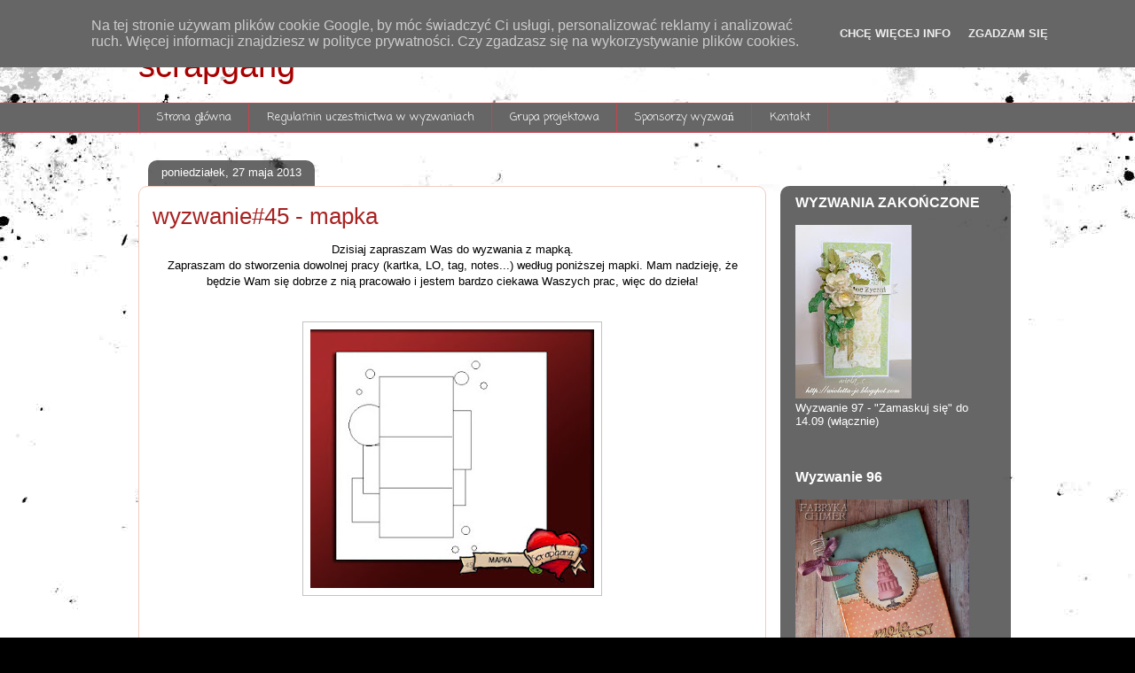

--- FILE ---
content_type: text/html; charset=UTF-8
request_url: https://scrapgangsterki.blogspot.com/2013/05/wyzwanie45-mapka.html
body_size: 19075
content:
<!DOCTYPE html>
<html class='v2' dir='ltr' xmlns='http://www.w3.org/1999/xhtml' xmlns:b='http://www.google.com/2005/gml/b' xmlns:data='http://www.google.com/2005/gml/data' xmlns:expr='http://www.google.com/2005/gml/expr'>
<head>
<link href='https://www.blogger.com/static/v1/widgets/335934321-css_bundle_v2.css' rel='stylesheet' type='text/css'/>
<meta content='IE=EmulateIE7' http-equiv='X-UA-Compatible'/>
<meta content='width=1100' name='viewport'/>
<meta content='text/html; charset=UTF-8' http-equiv='Content-Type'/>
<meta content='blogger' name='generator'/>
<link href='https://scrapgangsterki.blogspot.com/favicon.ico' rel='icon' type='image/x-icon'/>
<link href='http://scrapgangsterki.blogspot.com/2013/05/wyzwanie45-mapka.html' rel='canonical'/>
<link rel="alternate" type="application/atom+xml" title="scrapgang - Atom" href="https://scrapgangsterki.blogspot.com/feeds/posts/default" />
<link rel="alternate" type="application/rss+xml" title="scrapgang - RSS" href="https://scrapgangsterki.blogspot.com/feeds/posts/default?alt=rss" />
<link rel="service.post" type="application/atom+xml" title="scrapgang - Atom" href="https://www.blogger.com/feeds/2118119224967843566/posts/default" />

<link rel="alternate" type="application/atom+xml" title="scrapgang - Atom" href="https://scrapgangsterki.blogspot.com/feeds/1992502389862195750/comments/default" />
<!--Can't find substitution for tag [blog.ieCssRetrofitLinks]-->
<link href='https://blogger.googleusercontent.com/img/b/R29vZ2xl/AVvXsEiQwsHTm61PM9FukwpPzXzc_2BqGkJyoja5I7hHC9_gtYb1NjUsWPFATCm0xci1uEh7y2rdUzhEX18ZnJs1q58KH_IkhO7X34bzUgKJwvYvItKsClblzVngv2DCnkYU2QmY2oid75Ehfkw/s320/mapka+Scrapgang+wyzwanie1.jpg' rel='image_src'/>
<meta content='http://scrapgangsterki.blogspot.com/2013/05/wyzwanie45-mapka.html' property='og:url'/>
<meta content='wyzwanie#45 - mapka' property='og:title'/>
<meta content='  Dzisiaj zapraszam Was do wyzwania z mapką.  Zapraszam  do stworzenia dowolnej pracy (kartka, LO, tag, notes...) według  poniższej mapki. M...' property='og:description'/>
<meta content='https://blogger.googleusercontent.com/img/b/R29vZ2xl/AVvXsEiQwsHTm61PM9FukwpPzXzc_2BqGkJyoja5I7hHC9_gtYb1NjUsWPFATCm0xci1uEh7y2rdUzhEX18ZnJs1q58KH_IkhO7X34bzUgKJwvYvItKsClblzVngv2DCnkYU2QmY2oid75Ehfkw/w1200-h630-p-k-no-nu/mapka+Scrapgang+wyzwanie1.jpg' property='og:image'/>
<title>scrapgang: wyzwanie#45 - mapka</title>
<style type='text/css'>@font-face{font-family:'Coming Soon';font-style:normal;font-weight:400;font-display:swap;src:url(//fonts.gstatic.com/s/comingsoon/v20/qWcuB6mzpYL7AJ2VfdQR1t-VWDnRsDkg.woff2)format('woff2');unicode-range:U+0000-00FF,U+0131,U+0152-0153,U+02BB-02BC,U+02C6,U+02DA,U+02DC,U+0304,U+0308,U+0329,U+2000-206F,U+20AC,U+2122,U+2191,U+2193,U+2212,U+2215,U+FEFF,U+FFFD;}</style>
<style id='page-skin-1' type='text/css'><!--
/*
-----------------------------------------------
Blogger Template Style
Name:     Awesome Inc.
Designer: Tina Chen
URL:      tinachen.org
----------------------------------------------- */
/* Variable definitions
====================
<Variable name="keycolor" description="Main Color" type="color" default="#ffffff"/>
<Group description="Page" selector="body">
<Variable name="body.font" description="Font" type="font"
default="normal normal 13px Arial, Tahoma, Helvetica, FreeSans, sans-serif"/>
<Variable name="body.background.color" description="Background Color" type="color" default="#000000"/>
<Variable name="body.text.color" description="Text Color" type="color" default="#ffffff"/>
</Group>
<Group description="Links" selector=".main-inner">
<Variable name="link.color" description="Link Color" type="color" default="#888888"/>
<Variable name="link.visited.color" description="Visited Color" type="color" default="#444444"/>
<Variable name="link.hover.color" description="Hover Color" type="color" default="#cccccc"/>
</Group>
<Group description="Blog Title" selector=".header h1">
<Variable name="header.font" description="Title Font" type="font"
default="normal bold 40px Arial, Tahoma, Helvetica, FreeSans, sans-serif"/>
<Variable name="header.text.color" description="Title Color" type="color" default="#000000" />
<Variable name="header.background.color" description="Header Background" type="color" default="transparent" />
</Group>
<Group description="Blog Description" selector=".header .description">
<Variable name="description.font" description="Font" type="font"
default="normal normal 14px Arial, Tahoma, Helvetica, FreeSans, sans-serif"/>
<Variable name="description.text.color" description="Text Color" type="color"
default="#000000" />
</Group>
<Group description="Tabs Text" selector=".tabs-inner .widget li a">
<Variable name="tabs.font" description="Font" type="font"
default="normal bold 14px Arial, Tahoma, Helvetica, FreeSans, sans-serif"/>
<Variable name="tabs.text.color" description="Text Color" type="color" default="#000000"/>
<Variable name="tabs.selected.text.color" description="Selected Color" type="color" default="#ffffff"/>
</Group>
<Group description="Tabs Background" selector=".tabs-outer .PageList">
<Variable name="tabs.background.color" description="Background Color" type="color" default="#141414"/>
<Variable name="tabs.selected.background.color" description="Selected Color" type="color" default="#444444"/>
<Variable name="tabs.border.color" description="Border Color" type="color" default="transparent"/>
</Group>
<Group description="Date Header" selector=".main-inner .widget h2.date-header, .main-inner .widget h2.date-header span">
<Variable name="date.font" description="Font" type="font"
default="normal normal 14px Arial, Tahoma, Helvetica, FreeSans, sans-serif"/>
<Variable name="date.text.color" description="Text Color" type="color" default="#666666"/>
<Variable name="date.border.color" description="Border Color" type="color" default="transparent"/>
</Group>
<Group description="Post Title" selector="h3.post-title, h4, h3.post-title a">
<Variable name="post.title.font" description="Font" type="font"
default="normal bold 22px Arial, Tahoma, Helvetica, FreeSans, sans-serif"/>
<Variable name="post.title.text.color" description="Text Color" type="color" default="#000000"/>
</Group>
<Group description="Post Background" selector=".post">
<Variable name="post.background.color" description="Background Color" type="color" default="transparent" />
<Variable name="post.border.color" description="Border Color" type="color" default="transparent" />
<Variable name="post.border.bevel.color" description="Bevel Color" type="color" default="transparent"/>
</Group>
<Group description="Gadget Title" selector="h2">
<Variable name="widget.title.font" description="Font" type="font"
default="normal bold 14px Arial, Tahoma, Helvetica, FreeSans, sans-serif"/>
<Variable name="widget.title.text.color" description="Text Color" type="color" default="#000000"/>
</Group>
<Group description="Gadget Text" selector=".sidebar .widget">
<Variable name="widget.font" description="Font" type="font"
default="normal normal 14px Arial, Tahoma, Helvetica, FreeSans, sans-serif"/>
<Variable name="widget.text.color" description="Text Color" type="color" default="#000000"/>
<Variable name="widget.alternate.text.color" description="Alternate Color" type="color" default="#666666"/>
</Group>
<Group description="Gadget Links" selector=".sidebar .widget">
<Variable name="widget.link.color" description="Link Color" type="color" default="#a82121"/>
<Variable name="widget.link.visited.color" description="Visited Color" type="color" default="#000000"/>
<Variable name="widget.link.hover.color" description="Hover Color" type="color" default="#a82121"/>
</Group>
<Group description="Gadget Background" selector=".sidebar .widget">
<Variable name="widget.background.color" description="Background Color" type="color" default="#141414"/>
<Variable name="widget.border.color" description="Border Color" type="color" default="#222222"/>
<Variable name="widget.border.bevel.color" description="Bevel Color" type="color" default="#000000"/>
</Group>
<Group description="Sidebar Background" selector=".column-left-inner .column-right-inner">
<Variable name="widget.outer.background.color" description="Background Color" type="color" default="transparent" />
</Group>
<Group description="Images" selector=".main-inner">
<Variable name="image.background.color" description="Background Color" type="color" default="transparent"/>
<Variable name="image.border.color" description="Border Color" type="color" default="transparent"/>
</Group>
<Group description="Feed" selector=".blog-feeds">
<Variable name="feed.text.color" description="Text Color" type="color" default="#000000"/>
</Group>
<Group description="Feed Links" selector=".blog-feeds">
<Variable name="feed.link.color" description="Link Color" type="color" default="#a82121"/>
<Variable name="feed.link.visited.color" description="Visited Color" type="color" default="#000000"/>
<Variable name="feed.link.hover.color" description="Hover Color" type="color" default="#a82121"/>
</Group>
<Group description="Pager" selector=".blog-pager">
<Variable name="pager.background.color" description="Background Color" type="color" default="#ffffff" />
</Group>
<Group description="Footer" selector=".footer-outer">
<Variable name="footer.background.color" description="Background Color" type="color" default="transparent" />
<Variable name="footer.text.color" description="Text Color" type="color" default="#000000" />
</Group>
<Variable name="title.shadow.spread" description="Title Shadow" type="length" default="-1px"/>
<Variable name="body.background" description="Body Background" type="background"
color="#ceabaf"
default="$(color) none repeat scroll top left"/>
<Variable name="body.background.gradient.cap" description="Body Gradient Cap" type="url"
default="none"/>
<Variable name="body.background.size" description="Body Background Size" type="string" default="auto"/>
<Variable name="tabs.background.gradient" description="Tabs Background Gradient" type="url"
default="none"/>
<Variable name="header.background.gradient" description="Header Background Gradient" type="url" default="none" />
<Variable name="header.padding.top" description="Header Top Padding" type="length" default="22px" />
<Variable name="header.margin.top" description="Header Top Margin" type="length" default="0" />
<Variable name="header.margin.bottom" description="Header Bottom Margin" type="length" default="0" />
<Variable name="widget.padding.top" description="Widget Padding Top" type="length" default="8px" />
<Variable name="widget.padding.side" description="Widget Padding Side" type="length" default="15px" />
<Variable name="widget.outer.margin.top" description="Widget Top Margin" type="length" default="0" />
<Variable name="widget.outer.background.gradient" description="Gradient" type="url" default="none" />
<Variable name="widget.border.radius" description="Gadget Border Radius" type="length" default="0" />
<Variable name="outer.shadow.spread" description="Outer Shadow Size" type="length" default="0" />
<Variable name="date.header.border.radius.top" description="Date Header Border Radius Top" type="length" default="0" />
<Variable name="date.header.position" description="Date Header Position" type="length" default="15px" />
<Variable name="date.space" description="Date Space" type="length" default="30px" />
<Variable name="date.position" description="Date Float" type="string" default="static" />
<Variable name="date.padding.bottom" description="Date Padding Bottom" type="length" default="0" />
<Variable name="date.border.size" description="Date Border Size" type="length" default="0" />
<Variable name="date.background" description="Date Background" type="background" color="transparent"
default="$(color) none no-repeat scroll top left" />
<Variable name="date.first.border.radius.top" description="Date First top radius" type="length" default="10px" />
<Variable name="date.last.space.bottom" description="Date Last Space Bottom" type="length"
default="20px" />
<Variable name="date.last.border.radius.bottom" description="Date Last bottom radius" type="length" default="10px" />
<Variable name="post.first.padding.top" description="First Post Padding Top" type="length" default="0" />
<Variable name="image.shadow.spread" description="Image Shadow Size" type="length" default="0"/>
<Variable name="image.border.radius" description="Image Border Radius" type="length" default="0"/>
<Variable name="separator.outdent" description="Separator Outdent" type="length" default="15px" />
<Variable name="title.separator.border.size" description="Widget Title Border Size" type="length" default="1px" />
<Variable name="list.separator.border.size" description="List Separator Border Size" type="length" default="1px" />
<Variable name="shadow.spread" description="Shadow Size" type="length" default="0"/>
<Variable name="startSide" description="Side where text starts in blog language" type="automatic" default="left"/>
<Variable name="endSide" description="Side where text ends in blog language" type="automatic" default="right"/>
<Variable name="date.side" description="Side where date header is placed" type="string" default="right"/>
<Variable name="pager.border.radius.top" description="Pager Border Top Radius" type="length" default="10px" />
<Variable name="pager.space.top" description="Pager Top Space" type="length" default="1em" />
<Variable name="footer.background.gradient" description="Background Gradient" type="url" default="none" />
<Variable name="mobile.background.size" description="Mobile Background Size" type="string"
default="100% auto"/>
<Variable name="mobile.background.overlay" description="Mobile Background Overlay" type="string"
default="transparent none repeat scroll top left"/>
<Variable name="mobile.button.color" description="Mobile Button Color" type="color" default="#ffffff" />
*/
/* Content
----------------------------------------------- */
body {
font: normal normal 13px Arial, Tahoma, Helvetica, FreeSans, sans-serif;
color: #000000;
background: #000000 url(//themes.googleusercontent.com/image?id=1au0Ex-nW8qgAN9nqocWIoftRd4qJt8epMq8FgrMfnzoKWDYFCOMvYJ5M2-f6ZhHjz8it) no-repeat fixed top center /* Credit: hdoddema (http://www.istockphoto.com/googleimages.php?id=357703&platform=blogger) */;
}
html body .content-outer {
min-width: 0;
max-width: 100%;
width: 100%;
}
a:link {
text-decoration: none;
color: #a82121;
}
a:visited {
text-decoration: none;
color: #000000;
}
a:hover {
text-decoration: underline;
color: #a82121;
}
.body-fauxcolumn-outer .cap-top {
position: absolute;
z-index: 1;
height: 276px;
width: 100%;
background: transparent none repeat-x scroll top left;
_background-image: none;
}
/* Columns
----------------------------------------------- */
.content-inner {
padding: 0;
}
.header-inner .section {
margin: 0 16px;
}
.tabs-inner .section {
margin: 0 16px;
}
.main-inner {
padding-top: 60px;
}
.main-inner .column-center-inner,
.main-inner .column-left-inner,
.main-inner .column-right-inner {
padding: 0 5px;
}
*+html body .main-inner .column-center-inner {
margin-top: -60px;
}
#layout .main-inner .column-center-inner {
margin-top: 0;
}
/* Header
----------------------------------------------- */
.header-outer {
margin: 14px 0 10px 0;
background: transparent url(//www.blogblog.com/1kt/awesomeinc/header_gradient_artsy.png) repeat scroll 0 0;
}
.Header h1 {
font: normal normal 38px Arial, Tahoma, Helvetica, FreeSans, sans-serif;
color: #a80000;
text-shadow: 0 0 -1px #000000;
}
.Header h1 a {
color: #a80000;
}
.Header .description {
font: normal normal 16px Arial, Tahoma, Helvetica, FreeSans, sans-serif;
color: #000000;
}
.header-inner .Header .titlewrapper,
.header-inner .Header .descriptionwrapper {
padding-left: 0;
padding-right: 0;
margin-bottom: 0;
}
.header-inner .Header .titlewrapper {
padding-top: 9px;
}
/* Tabs
----------------------------------------------- */
.tabs-outer {
overflow: hidden;
position: relative;
background: #ffffff url(//www.blogblog.com/1kt/awesomeinc/tabs_gradient_artsy.png) repeat scroll 0 0;
}
#layout .tabs-outer {
overflow: visible;
}
.tabs-cap-top, .tabs-cap-bottom {
position: absolute;
width: 100%;
border-top: 1px solid #c54451;
}
.tabs-cap-bottom {
bottom: 0;
}
.tabs-inner .widget li a {
display: inline-block;
margin: 0;
padding: .6em 1.5em;
font: normal normal 13px Coming Soon;
color: #ffffff;
border-top: 1px solid #c54451;
border-bottom: 1px solid #c54451;
border-left: 1px solid #c54451;
height: 16px;
line-height: 16px;
}
.tabs-inner .widget li:last-child a {
border-right: 1px solid #c54451;
}
.tabs-inner .widget li.selected a, .tabs-inner .widget li a:hover {
background: #000000 url(//www.blogblog.com/1kt/awesomeinc/tabs_gradient_artsy.png) repeat-x scroll 0 -100px;
color: #ffffff;
}
/* Headings
----------------------------------------------- */
h2 {
font: normal bold 16px Arial, Tahoma, Helvetica, FreeSans, sans-serif;
color: #ffffff;
}
/* Widgets
----------------------------------------------- */
.main-inner .section {
margin: 0 27px;
padding: 0;
}
.main-inner .column-left-outer,
.main-inner .column-right-outer {
margin-top: 0;
}
#layout .main-inner .column-left-outer,
#layout .main-inner .column-right-outer {
margin-top: 0;
}
.main-inner .column-left-inner,
.main-inner .column-right-inner {
background: transparent url(//www.blogblog.com/1kt/awesomeinc/tabs_gradient_artsy.png) repeat 0 0;
-moz-box-shadow: 0 0 0 rgba(0, 0, 0, .2);
-webkit-box-shadow: 0 0 0 rgba(0, 0, 0, .2);
-goog-ms-box-shadow: 0 0 0 rgba(0, 0, 0, .2);
box-shadow: 0 0 0 rgba(0, 0, 0, .2);
-moz-border-radius: 10px;
-webkit-border-radius: 10px;
-goog-ms-border-radius: 10px;
border-radius: 10px;
}
#layout .main-inner .column-left-inner,
#layout .main-inner .column-right-inner {
margin-top: 0;
}
.sidebar .widget {
font: normal normal 13px Arial, Tahoma, Helvetica, FreeSans, sans-serif;
color: #ffffff;
}
.sidebar .widget a:link {
color: #d3aaae;
}
.sidebar .widget a:visited {
color: #d4bd89;
}
.sidebar .widget a:hover {
color: #d3aaae;
}
.sidebar .widget h2 {
text-shadow: 0 0 -1px #000000;
}
.main-inner .widget {
background-color: transparent;
border: 1px solid transparent;
padding: 0 0 15px;
margin: 20px -16px;
-moz-box-shadow: 0 0 0 rgba(0, 0, 0, .2);
-webkit-box-shadow: 0 0 0 rgba(0, 0, 0, .2);
-goog-ms-box-shadow: 0 0 0 rgba(0, 0, 0, .2);
box-shadow: 0 0 0 rgba(0, 0, 0, .2);
-moz-border-radius: 10px;
-webkit-border-radius: 10px;
-goog-ms-border-radius: 10px;
border-radius: 10px;
}
.main-inner .widget h2 {
margin: 0 -0;
padding: .6em 0 .5em;
border-bottom: 1px solid transparent;
}
.footer-inner .widget h2 {
padding: 0 0 .4em;
border-bottom: 1px solid transparent;
}
.main-inner .widget h2 + div, .footer-inner .widget h2 + div {
border-top: 0 solid transparent;
padding-top: 8px;
}
.main-inner .widget .widget-content {
margin: 0 -0;
padding: 7px 0 0;
}
.main-inner .widget ul, .main-inner .widget #ArchiveList ul.flat {
margin: -8px -15px 0;
padding: 0;
list-style: none;
}
.main-inner .widget #ArchiveList {
margin: -8px 0 0;
}
.main-inner .widget ul li, .main-inner .widget #ArchiveList ul.flat li {
padding: .5em 15px;
text-indent: 0;
color: #ffffff;
border-top: 0 solid transparent;
border-bottom: 1px solid transparent;
}
.main-inner .widget #ArchiveList ul li {
padding-top: .25em;
padding-bottom: .25em;
}
.main-inner .widget ul li:first-child, .main-inner .widget #ArchiveList ul.flat li:first-child {
border-top: none;
}
.main-inner .widget ul li:last-child, .main-inner .widget #ArchiveList ul.flat li:last-child {
border-bottom: none;
}
.post-body {
position: relative;
}
.main-inner .widget .post-body ul {
padding: 0 2.5em;
margin: .5em 0;
list-style: disc;
}
.main-inner .widget .post-body ul li {
padding: 0.25em 0;
margin-bottom: .25em;
color: #000000;
border: none;
}
.footer-inner .widget ul {
padding: 0;
list-style: none;
}
.widget .zippy {
color: #ffffff;
}
/* Posts
----------------------------------------------- */
body .main-inner .Blog {
padding: 0;
margin-bottom: 1em;
background-color: transparent;
border: none;
-moz-box-shadow: 0 0 0 rgba(0, 0, 0, 0);
-webkit-box-shadow: 0 0 0 rgba(0, 0, 0, 0);
-goog-ms-box-shadow: 0 0 0 rgba(0, 0, 0, 0);
box-shadow: 0 0 0 rgba(0, 0, 0, 0);
}
.main-inner .section:last-child .Blog:last-child {
padding: 0;
margin-bottom: 1em;
}
.main-inner .widget h2.date-header {
margin: 0 -15px 1px;
padding: 0 0 0 0;
font: normal normal 13px Arial, Tahoma, Helvetica, FreeSans, sans-serif;
color: #ffffff;
background: transparent url(//www.blogblog.com/1kt/awesomeinc/tabs_gradient_artsy.png) repeat fixed center center;
border-top: 0 solid transparent;
border-bottom: 1px solid transparent;
-moz-border-radius-topleft: 10px;
-moz-border-radius-topright: 10px;
-webkit-border-top-left-radius: 10px;
-webkit-border-top-right-radius: 10px;
border-top-left-radius: 10px;
border-top-right-radius: 10px;
position: absolute;
bottom: 100%;
left: 25px;
text-shadow: 0 0 -1px #000000;
}
.main-inner .widget h2.date-header span {
font: normal normal 13px Arial, Tahoma, Helvetica, FreeSans, sans-serif;
display: block;
padding: .5em 15px;
border-left: 0 solid transparent;
border-right: 0 solid transparent;
}
.date-outer {
position: relative;
margin: 60px 0 20px;
padding: 0 15px;
background-color: #ffffff;
border: 1px solid #f1cbc0;
-moz-box-shadow: 0 0 0 rgba(0, 0, 0, .2);
-webkit-box-shadow: 0 0 0 rgba(0, 0, 0, .2);
-goog-ms-box-shadow: 0 0 0 rgba(0, 0, 0, .2);
box-shadow: 0 0 0 rgba(0, 0, 0, .2);
-moz-border-radius: 10px;
-webkit-border-radius: 10px;
-goog-ms-border-radius: 10px;
border-radius: 10px;
}
.date-outer:first-child {
margin-top: 0;
}
.date-outer:last-child {
margin-bottom: 0;
-moz-border-radius-bottomleft: 0;
-moz-border-radius-bottomright: 0;
-webkit-border-bottom-left-radius: 0;
-webkit-border-bottom-right-radius: 0;
-goog-ms-border-bottom-left-radius: 0;
-goog-ms-border-bottom-right-radius: 0;
border-bottom-left-radius: 0;
border-bottom-right-radius: 0;
}
.date-posts {
margin: 0 -0;
padding: 0 0;
clear: both;
}
.post-outer, .inline-ad {
border-top: 1px solid #f1cbc0;
margin: 0 -0;
padding: 15px 0;
}
.post-outer {
padding-bottom: 10px;
}
.post-outer:first-child {
padding-top: 10px;
border-top: none;
}
.post-outer:last-child, .inline-ad:last-child {
border-bottom: none;
}
.post-body {
position: relative;
}
.post-body img {
padding: 8px;
background: #ffffff;
border: 1px solid #c3c3c3;
-moz-box-shadow: 0 0 0 rgba(0, 0, 0, .2);
-webkit-box-shadow: 0 0 0 rgba(0, 0, 0, .2);
box-shadow: 0 0 0 rgba(0, 0, 0, .2);
-moz-border-radius: 0;
-webkit-border-radius: 0;
border-radius: 0;
}
h3.post-title, h4 {
font: normal normal 26px Arial, Tahoma, Helvetica, FreeSans, sans-serif;
color: #a82121;
}
h3.post-title a {
font: normal normal 26px Arial, Tahoma, Helvetica, FreeSans, sans-serif;
color: #a82121;
}
h3.post-title a:hover {
color: #a82121;
text-decoration: underline;
}
.post-header {
margin: 0 0 1em;
}
.post-body {
line-height: 1.4;
}
.post-outer h2 {
color: #000000;
}
.post-footer {
margin: 1.5em 0 0;
}
#blog-pager {
padding: 15px;
font-size: 120%;
background-color: #ffffff;
border: 1px solid transparent;
-moz-box-shadow: 0 0 0 rgba(0, 0, 0, .2);
-webkit-box-shadow: 0 0 0 rgba(0, 0, 0, .2);
-goog-ms-box-shadow: 0 0 0 rgba(0, 0, 0, .2);
box-shadow: 0 0 0 rgba(0, 0, 0, .2);
-moz-border-radius: 10px;
-webkit-border-radius: 10px;
-goog-ms-border-radius: 10px;
border-radius: 10px;
-moz-border-radius-topleft: 0;
-moz-border-radius-topright: 0;
-webkit-border-top-left-radius: 0;
-webkit-border-top-right-radius: 0;
-goog-ms-border-top-left-radius: 0;
-goog-ms-border-top-right-radius: 0;
border-top-left-radius: 0;
border-top-right-radius-topright: 0;
margin-top: 0;
}
.blog-feeds, .post-feeds {
margin: 1em 0;
text-align: center;
color: #000000;
}
.blog-feeds a, .post-feeds a {
color: #ffffff;
}
.blog-feeds a:visited, .post-feeds a:visited {
color: #ffffff;
}
.blog-feeds a:hover, .post-feeds a:hover {
color: #ffffff;
}
.post-outer .comments {
margin-top: 2em;
}
/* Comments
----------------------------------------------- */
.comments .comments-content .icon.blog-author {
background-repeat: no-repeat;
background-image: url([data-uri]);
}
.comments .comments-content .loadmore a {
border-top: 1px solid #c54451;
border-bottom: 1px solid #c54451;
}
.comments .continue {
border-top: 2px solid #c54451;
}
/* Footer
----------------------------------------------- */
.footer-outer {
margin: -0 0 -1px;
padding: 0 0 0;
color: #000000;
overflow: hidden;
}
.footer-fauxborder-left {
border-top: 1px solid transparent;
background: transparent url(//www.blogblog.com/1kt/awesomeinc/header_gradient_artsy.png) repeat scroll 0 0;
-moz-box-shadow: 0 0 0 rgba(0, 0, 0, .2);
-webkit-box-shadow: 0 0 0 rgba(0, 0, 0, .2);
-goog-ms-box-shadow: 0 0 0 rgba(0, 0, 0, .2);
box-shadow: 0 0 0 rgba(0, 0, 0, .2);
margin: 0 -0;
}
/* Mobile
----------------------------------------------- */
body.mobile {
background-size: 100% auto;
}
.mobile .body-fauxcolumn-outer {
background: transparent none repeat scroll top left;
}
*+html body.mobile .main-inner .column-center-inner {
margin-top: 0;
}
.mobile .main-inner .widget {
padding: 0 0 15px;
}
.mobile .main-inner .widget h2 + div,
.mobile .footer-inner .widget h2 + div {
border-top: none;
padding-top: 0;
}
.mobile .footer-inner .widget h2 {
padding: 0.5em 0;
border-bottom: none;
}
.mobile .main-inner .widget .widget-content {
margin: 0;
padding: 7px 0 0;
}
.mobile .main-inner .widget ul,
.mobile .main-inner .widget #ArchiveList ul.flat {
margin: 0 -15px 0;
}
.mobile .main-inner .widget h2.date-header {
left: 0;
}
.mobile .date-header span {
padding: 0.4em 0;
}
.mobile .date-outer:first-child {
margin-bottom: 0;
border: 1px solid #f1cbc0;
-moz-border-radius-topleft: 10px;
-moz-border-radius-topright: 10px;
-webkit-border-top-left-radius: 10px;
-webkit-border-top-right-radius: 10px;
-goog-ms-border-top-left-radius: 10px;
-goog-ms-border-top-right-radius: 10px;
border-top-left-radius: 10px;
border-top-right-radius: 10px;
}
.mobile .date-outer {
border-color: #f1cbc0;
border-width: 0 1px 1px;
}
.mobile .date-outer:last-child {
margin-bottom: 0;
}
.mobile .main-inner {
padding: 0;
}
.mobile .header-inner .section {
margin: 0;
}
.mobile .blog-posts {
padding: 0 10px;
}
.mobile .post-outer, .mobile .inline-ad {
padding: 5px 0;
}
.mobile .tabs-inner .section {
margin: 0 10px;
}
.mobile .main-inner .widget h2 {
margin: 0;
padding: 0;
}
.mobile .main-inner .widget h2.date-header span {
padding: 0;
}
.mobile .main-inner .widget .widget-content {
margin: 0;
padding: 7px 0 0;
}
.mobile #blog-pager {
border: 1px solid transparent;
background: transparent url(//www.blogblog.com/1kt/awesomeinc/header_gradient_artsy.png) repeat scroll 0 0;
}
.mobile .main-inner .column-left-inner,
.mobile .main-inner .column-right-inner {
background: transparent url(//www.blogblog.com/1kt/awesomeinc/tabs_gradient_artsy.png) repeat 0 0;
-moz-box-shadow: none;
-webkit-box-shadow: none;
-goog-ms-box-shadow: none;
box-shadow: none;
}
.mobile .date-posts {
margin: 0;
padding: 0;
}
.mobile .footer-fauxborder-left {
margin: 0;
border-top: inherit;
}
.mobile .main-inner .section:last-child .Blog:last-child {
margin-bottom: 0;
}
.mobile-index-contents {
color: #000000;
}
.mobile .mobile-link-button {
background: #a82121 url(//www.blogblog.com/1kt/awesomeinc/tabs_gradient_artsy.png) repeat scroll 0 0;
}
.mobile-link-button a:link, .mobile-link-button a:visited {
color: #ffffff;
}
.mobile .tabs-inner .PageList .widget-content {
background: transparent;
border-top: 1px solid;
border-color: #c54451;
color: #ffffff;
}
.mobile .tabs-inner .PageList .widget-content .pagelist-arrow {
border-left: 1px solid #c54451;
}

--></style>
<style id='template-skin-1' type='text/css'><!--
body {
min-width: 1000px;
}
.content-outer, .content-fauxcolumn-outer, .region-inner {
min-width: 1000px;
max-width: 1000px;
_width: 1000px;
}
.main-inner .columns {
padding-left: 0px;
padding-right: 260px;
}
.main-inner .fauxcolumn-center-outer {
left: 0px;
right: 260px;
/* IE6 does not respect left and right together */
_width: expression(this.parentNode.offsetWidth -
parseInt("0px") -
parseInt("260px") + 'px');
}
.main-inner .fauxcolumn-left-outer {
width: 0px;
}
.main-inner .fauxcolumn-right-outer {
width: 260px;
}
.main-inner .column-left-outer {
width: 0px;
right: 100%;
margin-left: -0px;
}
.main-inner .column-right-outer {
width: 260px;
margin-right: -260px;
}
#layout {
min-width: 0;
}
#layout .content-outer {
min-width: 0;
width: 800px;
}
#layout .region-inner {
min-width: 0;
width: auto;
}
--></style>
<script defer='defer' src='/js/cookiechoices.js'></script>
<script>
//<![CDATA[
document.addEventListener('DOMContentLoaded', function(event) {window.cookieChoices && cookieChoices.showCookieConsentBar && cookieChoices.showCookieConsentBar(
(window.cookieOptions && cookieOptions.msg) || 'Na tej stronie używam plików cookie Google, by móc świadczyć Ci usługi, personalizować reklamy i analizować ruch. Więcej informacji znajdziesz w polityce prywatności. Czy zgadzasz się na wykorzystywanie plików cookies.',
(window.cookieOptions && cookieOptions.close) || 'Zgadzam się',
(window.cookieOptions && cookieOptions.learn) || 'Chcę więcej info',
(window.cookieOptions && cookieOptions.link) || 'https://www.blogger.com/go/blogspot-cookies');
    });
//]]>
  </script>
<link href='https://www.blogger.com/dyn-css/authorization.css?targetBlogID=2118119224967843566&amp;zx=d0d621cd-55e5-4d9f-9cdc-a4ed7ccf974f' media='none' onload='if(media!=&#39;all&#39;)media=&#39;all&#39;' rel='stylesheet'/><noscript><link href='https://www.blogger.com/dyn-css/authorization.css?targetBlogID=2118119224967843566&amp;zx=d0d621cd-55e5-4d9f-9cdc-a4ed7ccf974f' rel='stylesheet'/></noscript>
<meta name='google-adsense-platform-account' content='ca-host-pub-1556223355139109'/>
<meta name='google-adsense-platform-domain' content='blogspot.com'/>

</head>
<body class='loading'>
<div class='navbar section' id='navbar'><div class='widget Navbar' data-version='1' id='Navbar1'><script type="text/javascript">
    function setAttributeOnload(object, attribute, val) {
      if(window.addEventListener) {
        window.addEventListener('load',
          function(){ object[attribute] = val; }, false);
      } else {
        window.attachEvent('onload', function(){ object[attribute] = val; });
      }
    }
  </script>
<div id="navbar-iframe-container"></div>
<script type="text/javascript" src="https://apis.google.com/js/platform.js"></script>
<script type="text/javascript">
      gapi.load("gapi.iframes:gapi.iframes.style.bubble", function() {
        if (gapi.iframes && gapi.iframes.getContext) {
          gapi.iframes.getContext().openChild({
              url: 'https://www.blogger.com/navbar/2118119224967843566?po\x3d1992502389862195750\x26origin\x3dhttps://scrapgangsterki.blogspot.com',
              where: document.getElementById("navbar-iframe-container"),
              id: "navbar-iframe"
          });
        }
      });
    </script><script type="text/javascript">
(function() {
var script = document.createElement('script');
script.type = 'text/javascript';
script.src = '//pagead2.googlesyndication.com/pagead/js/google_top_exp.js';
var head = document.getElementsByTagName('head')[0];
if (head) {
head.appendChild(script);
}})();
</script>
</div></div>
<div class='body-fauxcolumns'>
<div class='fauxcolumn-outer body-fauxcolumn-outer'>
<div class='cap-top'>
<div class='cap-left'></div>
<div class='cap-right'></div>
</div>
<div class='fauxborder-left'>
<div class='fauxborder-right'></div>
<div class='fauxcolumn-inner'>
</div>
</div>
<div class='cap-bottom'>
<div class='cap-left'></div>
<div class='cap-right'></div>
</div>
</div>
</div>
<div class='content'>
<div class='content-fauxcolumns'>
<div class='fauxcolumn-outer content-fauxcolumn-outer'>
<div class='cap-top'>
<div class='cap-left'></div>
<div class='cap-right'></div>
</div>
<div class='fauxborder-left'>
<div class='fauxborder-right'></div>
<div class='fauxcolumn-inner'>
</div>
</div>
<div class='cap-bottom'>
<div class='cap-left'></div>
<div class='cap-right'></div>
</div>
</div>
</div>
<div class='content-outer'>
<div class='content-cap-top cap-top'>
<div class='cap-left'></div>
<div class='cap-right'></div>
</div>
<div class='fauxborder-left content-fauxborder-left'>
<div class='fauxborder-right content-fauxborder-right'></div>
<div class='content-inner'>
<header>
<div class='header-outer'>
<div class='header-cap-top cap-top'>
<div class='cap-left'></div>
<div class='cap-right'></div>
</div>
<div class='fauxborder-left header-fauxborder-left'>
<div class='fauxborder-right header-fauxborder-right'></div>
<div class='region-inner header-inner'>
<div class='header section' id='header'><div class='widget Header' data-version='1' id='Header1'>
<div id='header-inner'>
<div class='titlewrapper'>
<h1 class='title'>
<a href='https://scrapgangsterki.blogspot.com/'>scrapgang</a>
</h1>
</div>
<div class='descriptionwrapper'>
<p class='description'><span>
</span></p>
</div>
</div>
</div></div>
</div>
</div>
<div class='header-cap-bottom cap-bottom'>
<div class='cap-left'></div>
<div class='cap-right'></div>
</div>
</div>
</header>
<div class='tabs-outer'>
<div class='tabs-cap-top cap-top'>
<div class='cap-left'></div>
<div class='cap-right'></div>
</div>
<div class='fauxborder-left tabs-fauxborder-left'>
<div class='fauxborder-right tabs-fauxborder-right'></div>
<div class='region-inner tabs-inner'>
<div class='tabs section' id='crosscol'><div class='widget PageList' data-version='1' id='PageList1'>
<h2>
Pages
</h2>
<div class='widget-content'>
<ul>
<li>
<a href='https://scrapgangsterki.blogspot.com/'>
Strona główna
</a>
</li>
<li>
<a href='https://scrapgangsterki.blogspot.com/p/regulamin-uczestnictwa-w-wyzwaniach.html'>
Regulamin uczestnictwa w wyzwaniach
</a>
</li>
<li>
<a href='https://scrapgangsterki.blogspot.com/p/blog-page.html'>
Grupa projektowa
</a>
</li>
<li>
<a href='https://scrapgangsterki.blogspot.com/p/sponsorzy-wyzwan.html'>
Sponsorzy wyzwań
</a>
</li>
<li>
<a href='https://scrapgangsterki.blogspot.com/p/kontakt.html'>
Kontakt
</a>
</li>
</ul>
<div class='clear'></div>
</div>
</div></div>
<div class='tabs no-items section' id='crosscol-overflow'></div>
</div>
</div>
<div class='tabs-cap-bottom cap-bottom'>
<div class='cap-left'></div>
<div class='cap-right'></div>
</div>
</div>
<div class='main-outer'>
<div class='main-cap-top cap-top'>
<div class='cap-left'></div>
<div class='cap-right'></div>
</div>
<div class='fauxborder-left main-fauxborder-left'>
<div class='fauxborder-right main-fauxborder-right'></div>
<div class='region-inner main-inner'>
<div class='columns fauxcolumns'>
<div class='fauxcolumn-outer fauxcolumn-center-outer'>
<div class='cap-top'>
<div class='cap-left'></div>
<div class='cap-right'></div>
</div>
<div class='fauxborder-left'>
<div class='fauxborder-right'></div>
<div class='fauxcolumn-inner'>
</div>
</div>
<div class='cap-bottom'>
<div class='cap-left'></div>
<div class='cap-right'></div>
</div>
</div>
<div class='fauxcolumn-outer fauxcolumn-left-outer'>
<div class='cap-top'>
<div class='cap-left'></div>
<div class='cap-right'></div>
</div>
<div class='fauxborder-left'>
<div class='fauxborder-right'></div>
<div class='fauxcolumn-inner'>
</div>
</div>
<div class='cap-bottom'>
<div class='cap-left'></div>
<div class='cap-right'></div>
</div>
</div>
<div class='fauxcolumn-outer fauxcolumn-right-outer'>
<div class='cap-top'>
<div class='cap-left'></div>
<div class='cap-right'></div>
</div>
<div class='fauxborder-left'>
<div class='fauxborder-right'></div>
<div class='fauxcolumn-inner'>
</div>
</div>
<div class='cap-bottom'>
<div class='cap-left'></div>
<div class='cap-right'></div>
</div>
</div>
<!-- corrects IE6 width calculation -->
<div class='columns-inner'>
<div class='column-center-outer'>
<div class='column-center-inner'>
<div class='main section' id='main'><div class='widget Blog' data-version='1' id='Blog1'>
<div class='blog-posts hfeed'>
<!--Can't find substitution for tag [defaultAdStart]-->

          <div class="date-outer">
        
<h2 class='date-header'><span>poniedziałek, 27 maja 2013</span></h2>

          <div class="date-posts">
        
<div class='post-outer'>
<div class='post hentry' itemprop='blogPost' itemscope='itemscope' itemtype='http://schema.org/BlogPosting'>
<meta content='https://blogger.googleusercontent.com/img/b/R29vZ2xl/AVvXsEiQwsHTm61PM9FukwpPzXzc_2BqGkJyoja5I7hHC9_gtYb1NjUsWPFATCm0xci1uEh7y2rdUzhEX18ZnJs1q58KH_IkhO7X34bzUgKJwvYvItKsClblzVngv2DCnkYU2QmY2oid75Ehfkw/s72-c/mapka+Scrapgang+wyzwanie1.jpg' itemprop='image_url'/>
<a name='1992502389862195750'></a>
<h3 class='post-title entry-title' itemprop='name'>
wyzwanie#45 - mapka
</h3>
<div class='post-header'>
<div class='post-header-line-1'></div>
</div>
<div class='post-body entry-content' id='post-body-1992502389862195750' itemprop='description articleBody'>
<div dir="ltr" style="text-align: left;" trbidi="on">
<div style="text-align: center;">
Dzisiaj zapraszam Was do wyzwania z mapką.<br />
Zapraszam
 do stworzenia dowolnej pracy (kartka, LO, tag, notes...) według 
poniższej mapki. Mam nadzieję, że będzie Wam się dobrze z nią pracowało i
 jestem bardzo ciekawa Waszych prac, więc do dzieła!</div>
<br />
<br />
<div class="separator" style="clear: both; text-align: center;">
<a href="https://blogger.googleusercontent.com/img/b/R29vZ2xl/AVvXsEiQwsHTm61PM9FukwpPzXzc_2BqGkJyoja5I7hHC9_gtYb1NjUsWPFATCm0xci1uEh7y2rdUzhEX18ZnJs1q58KH_IkhO7X34bzUgKJwvYvItKsClblzVngv2DCnkYU2QmY2oid75Ehfkw/s1600/mapka+Scrapgang+wyzwanie1.jpg" style="margin-left: 1em; margin-right: 1em;"><img border="0" height="292" src="https://blogger.googleusercontent.com/img/b/R29vZ2xl/AVvXsEiQwsHTm61PM9FukwpPzXzc_2BqGkJyoja5I7hHC9_gtYb1NjUsWPFATCm0xci1uEh7y2rdUzhEX18ZnJs1q58KH_IkhO7X34bzUgKJwvYvItKsClblzVngv2DCnkYU2QmY2oid75Ehfkw/s320/mapka+Scrapgang+wyzwanie1.jpg" width="320" /></a></div>
<br />
<br />
<br />
<div style="text-align: center;">
A oto co wyczarowało nasze zdolne DT :)</div>
<div style="text-align: center;">
<br /></div>
<div style="text-align: center;">
Cudaczek stworzyła takie oto LO:</div>
<div class="separator" style="clear: both; text-align: center;">
<a href="https://blogger.googleusercontent.com/img/b/R29vZ2xl/AVvXsEhGg0_16M8DHpjDV4kgZipFpQ9Xx0gEx_pEpL5j80WCPjQschWE9ax1ys4J6ea66PuaQPcyfOutK9i7HMdJjCq7xXzWlv0EnXFYvwvDWPIbKw0WYCGbS0hk8UlXGYa0_vABWlVGi0BB4Sg/s1600/LO+wyzwanie+%2345.jpg" style="margin-left: 1em; margin-right: 1em;"><img border="0" height="400" src="https://blogger.googleusercontent.com/img/b/R29vZ2xl/AVvXsEhGg0_16M8DHpjDV4kgZipFpQ9Xx0gEx_pEpL5j80WCPjQschWE9ax1ys4J6ea66PuaQPcyfOutK9i7HMdJjCq7xXzWlv0EnXFYvwvDWPIbKw0WYCGbS0hk8UlXGYa0_vABWlVGi0BB4Sg/s400/LO+wyzwanie+%2345.jpg" width="398" /></a></div>
<div class="separator" style="clear: both; text-align: center;">
<br /></div>
<div style="text-align: center;">
Monika1011 stworzyła piękny tag:</div>
<div class="separator" style="clear: both; text-align: center;">
<a href="https://blogger.googleusercontent.com/img/b/R29vZ2xl/AVvXsEiGKP_ScJNtDsufpt9JkMEnYAKNh3GCXDc9C-VjE9drZdNznpWwKjI1XEJO9YZcoK5Kqa-0fl9Iy9_ZhdZYOY8UgEk7Lp7T4XuuAeZ2MtONH3OC75YJkYCB8ZB5nR5rF3qfyrmRqHcNawFa/s1600/DSCF3134.JPG" style="margin-left: 1em; margin-right: 1em;"><img border="0" height="400" src="https://blogger.googleusercontent.com/img/b/R29vZ2xl/AVvXsEiGKP_ScJNtDsufpt9JkMEnYAKNh3GCXDc9C-VjE9drZdNznpWwKjI1XEJO9YZcoK5Kqa-0fl9Iy9_ZhdZYOY8UgEk7Lp7T4XuuAeZ2MtONH3OC75YJkYCB8ZB5nR5rF3qfyrmRqHcNawFa/s400/DSCF3134.JPG" width="273" /></a></div>
<div class="separator" style="clear: both; text-align: center;">
<br /></div>
<div style="text-align: center;">
Mapowska proponuje kuszący, pastelowy przepiśnik:<br />
<br />
<div class="separator" style="clear: both; text-align: center;">
<a href="https://blogger.googleusercontent.com/img/b/R29vZ2xl/AVvXsEgkINkWyW-wKMayS3VWiQq7rmVluoasMX4BKd9aKPSP_H79qE7S64-zUZzjttyVD2KsRxS-pak8fL1jnh0k27ww0T9Z7ZwHGTlDF5WMeeF3hVBK9Rx9kn1sedH9gyFvsQa0nNwrm6urbZmV/s1600/DSC_4120.JPG" style="margin-left: 1em; margin-right: 1em;"><img border="0" height="270" src="https://blogger.googleusercontent.com/img/b/R29vZ2xl/AVvXsEgkINkWyW-wKMayS3VWiQq7rmVluoasMX4BKd9aKPSP_H79qE7S64-zUZzjttyVD2KsRxS-pak8fL1jnh0k27ww0T9Z7ZwHGTlDF5WMeeF3hVBK9Rx9kn1sedH9gyFvsQa0nNwrm6urbZmV/s400/DSC_4120.JPG" width="400" /></a></div>
<div class="separator" style="clear: both; text-align: center;">
<br /></div>
<div class="separator" style="clear: both; text-align: center;">
rysa stworzyła fantastyczną kartkę:</div>
<div class="separator" style="clear: both; text-align: center;">
<br /></div>
<div class="separator" style="clear: both; text-align: center;">
<a href="https://blogger.googleusercontent.com/img/b/R29vZ2xl/AVvXsEiOh9aZFLwZta48qHh6Ycm8yXL_szrTWqyv-AYL5PvKC74QNhHJwPJky_XVsFkilOm1LDL0_VbIDaqLHaJ2RlQUZ6IkzChDpmH5crPmKaIdIHaPNVtmB5zTDMzI7OJGOcybikolQ1ZnwGEc/s1600/2013-05-27+016.JPG" style="margin-left: 1em; margin-right: 1em;"><img border="0" height="400" src="https://blogger.googleusercontent.com/img/b/R29vZ2xl/AVvXsEiOh9aZFLwZta48qHh6Ycm8yXL_szrTWqyv-AYL5PvKC74QNhHJwPJky_XVsFkilOm1LDL0_VbIDaqLHaJ2RlQUZ6IkzChDpmH5crPmKaIdIHaPNVtmB5zTDMzI7OJGOcybikolQ1ZnwGEc/s400/2013-05-27+016.JPG" width="252" /></a></div>
<div class="separator" style="clear: both; text-align: center;">
<br /></div>
Jak widać mapka jest w 100% uniwersalna :)<br />
Z niecierpliwością czekamy na Wasze prace!<br />
<br />
<br />
<br />
<br />
<br />
<div style="text-align: left;">
<br /></div>
<div style="text-align: left;">
<br /></div>
<br /></div>
<div>
<!-- start InLinkz script -->
<script type="text/javascript">
                document.write('<script type="text/javascript" src=http://www.inlinkz.com/cs.php?id=278048&' + new Date().getTime() + '"><\/script>');</script>
<!-- end InLinkz script --></div>
</div>
<div style='clear: both;'></div>
</div>
<div class='post-footer'>
<div class='post-footer-line post-footer-line-1'><span class='post-author vcard'>
Autor:
<span class='fn' itemprop='author' itemscope='itemscope' itemtype='http://schema.org/Person'>
<meta content='https://www.blogger.com/profile/18401431289605149627' itemprop='url'/>
<meta content='2118119224967843566' itemprop='articleBody/aiaBlogId'/>
<meta content='1992502389862195750' itemprop='articleBody/aiaPostId'/>
<a href='https://www.blogger.com/profile/18401431289605149627' rel='author' title='author profile'>
<span itemprop='name'>Cudaczek</span>
</a>
</span>
</span>
<span class='post-timestamp'>
o
<meta content='https://scrapgangsterki.blogspot.com/2013/05/wyzwanie45-mapka.html' itemprop='url'/>
<a class='timestamp-link' href='https://scrapgangsterki.blogspot.com/2013/05/wyzwanie45-mapka.html' rel='bookmark' title='permanent link'><abbr class='published' itemprop='datePublished' title='2013-05-27T19:05:00+02:00'>19:05</abbr></a>
</span>
<span class='post-comment-link'>
</span>
<span class='post-icons'>
<span class='item-control blog-admin pid-639724591'>
<a href='https://www.blogger.com/post-edit.g?blogID=2118119224967843566&postID=1992502389862195750&from=pencil' title='Edytuj post'>
<img alt="" class="icon-action" height="18" src="//img2.blogblog.com/img/icon18_edit_allbkg.gif" width="18">
</a>
</span>
</span>
<div class='post-share-buttons goog-inline-block'>
<a class='goog-inline-block share-button sb-email' href='https://www.blogger.com/share-post.g?blogID=2118119224967843566&postID=1992502389862195750&target=email' target='_blank' title='Wyślij pocztą e-mail'><span class='share-button-link-text'>Wyślij pocztą e-mail</span></a><a class='goog-inline-block share-button sb-blog' href='https://www.blogger.com/share-post.g?blogID=2118119224967843566&postID=1992502389862195750&target=blog' onclick='window.open(this.href, "_blank", "height=270,width=475"); return false;' target='_blank' title='Wrzuć na bloga'><span class='share-button-link-text'>Wrzuć na bloga</span></a><a class='goog-inline-block share-button sb-twitter' href='https://www.blogger.com/share-post.g?blogID=2118119224967843566&postID=1992502389862195750&target=twitter' target='_blank' title='Udostępnij w X'><span class='share-button-link-text'>Udostępnij w X</span></a><a class='goog-inline-block share-button sb-facebook' href='https://www.blogger.com/share-post.g?blogID=2118119224967843566&postID=1992502389862195750&target=facebook' onclick='window.open(this.href, "_blank", "height=430,width=640"); return false;' target='_blank' title='Udostępnij w usłudze Facebook'><span class='share-button-link-text'>Udostępnij w usłudze Facebook</span></a>
</div>
</div>
<div class='post-footer-line post-footer-line-2'><span class='post-labels'>
Etykiety:
<a href='https://scrapgangsterki.blogspot.com/search/label/Cudaczek' rel='tag'>Cudaczek</a>,
<a href='https://scrapgangsterki.blogspot.com/search/label/wyzwanie%20scrapgangu' rel='tag'>wyzwanie scrapgangu</a>
</span>
</div>
<div class='post-footer-line post-footer-line-3'><span class='post-location'>
</span>
</div>
</div>
</div>
<div class='comments' id='comments'>
<a name='comments'></a>
<h4>Brak komentarzy:</h4>
<div id='Blog1_comments-block-wrapper'>
<dl class='avatar-comment-indent' id='comments-block'>
</dl>
</div>
<p class='comment-footer'>
<div class='comment-form'>
<a name='comment-form'></a>
<h4 id='comment-post-message'>Prześlij komentarz</h4>
<p>
</p>
<a href='https://www.blogger.com/comment/frame/2118119224967843566?po=1992502389862195750&hl=pl&saa=85391&origin=https://scrapgangsterki.blogspot.com' id='comment-editor-src'></a>
<iframe allowtransparency='true' class='blogger-iframe-colorize blogger-comment-from-post' frameborder='0' height='410' id='comment-editor' name='comment-editor' src='' width='100%'></iframe>
<!--Can't find substitution for tag [post.friendConnectJs]-->
<script src='https://www.blogger.com/static/v1/jsbin/2830521187-comment_from_post_iframe.js' type='text/javascript'></script>
<script type='text/javascript'>
      BLOG_CMT_createIframe('https://www.blogger.com/rpc_relay.html', '0');
    </script>
</div>
</p>
<div id='backlinks-container'>
<div id='Blog1_backlinks-container'>
</div>
</div>
</div>
</div>

        </div></div>
      
<!--Can't find substitution for tag [adEnd]-->
</div>
<div class='blog-pager' id='blog-pager'>
<span id='blog-pager-newer-link'>
<a class='blog-pager-newer-link' href='https://scrapgangsterki.blogspot.com/2013/06/lift-czerwcowy-oraz-wyniki-liftu.html' id='Blog1_blog-pager-newer-link' title='Nowszy post'>Nowszy post</a>
</span>
<span id='blog-pager-older-link'>
<a class='blog-pager-older-link' href='https://scrapgangsterki.blogspot.com/2013/05/wyzwanie-etnograficzne-wyniki.html' id='Blog1_blog-pager-older-link' title='Starszy post'>Starszy post</a>
</span>
<a class='home-link' href='https://scrapgangsterki.blogspot.com/'>Strona główna</a>
</div>
<div class='clear'></div>
<div class='post-feeds'>
<div class='feed-links'>
Subskrybuj:
<a class='feed-link' href='https://scrapgangsterki.blogspot.com/feeds/1992502389862195750/comments/default' target='_blank' type='application/atom+xml'>Komentarze do posta (Atom)</a>
</div>
</div>
</div></div>
</div>
</div>
<div class='column-left-outer'>
<div class='column-left-inner'>
<aside>
</aside>
</div>
</div>
<div class='column-right-outer'>
<div class='column-right-inner'>
<aside>
<div class='sidebar section' id='sidebar-right-1'><div class='widget Image' data-version='1' id='Image5'>
<h2>WYZWANIA ZAKOŃCZONE</h2>
<div class='widget-content'>
<a href='http://scrapgangsterki.blogspot.com/2015/09/wyzwanie-97-zamaskuj-sie.html'>
<img alt='WYZWANIA ZAKOŃCZONE' height='196' id='Image5_img' src='https://blogger.googleusercontent.com/img/b/R29vZ2xl/AVvXsEgSAlfUnBwRj_M3bjsHROnzK5KRardZpkSaUwElT5onDjUxB5e5-AYYI5-N4KU-jC3A0OtGvB0m-C8fpJTBNHIPvMLsa8VT2pv1gP8zkt_R65GZkX1NTF3U-V4CBP3jGrumRxi4871sJ0c/s196/1.jpg' width='131'/>
</a>
<br/>
<span class='caption'>Wyzwanie 97 - "Zamaskuj się" do 14.09 (włącznie)</span>
</div>
<div class='clear'></div>
</div><div class='widget Image' data-version='1' id='Image4'>
<h2>Wyzwanie 96</h2>
<div class='widget-content'>
<a href='http://scrapgangsterki.blogspot.be/2015/07/wyzwanie-96-sodka-niespodzianka.html'>
<img alt='Wyzwanie 96' height='205' id='Image4_img' src='https://blogger.googleusercontent.com/img/b/R29vZ2xl/AVvXsEiqNlLWtGYX8dcVY40SiyrpL8aGTBX31VAbu_tT5aM3Rn0aSiFmUmInHPSFXvn5Jvglb-VgCPIJ6ozhDRWXwnAz_DegLHaNA_JckTaDLB9lbpdehSbrXBk_ebNFaDfFKHt0JhAFxBTpaps/s640/102_5316a.JPG' width='196'/>
</a>
<br/>
<span class='caption'>Słodka niespodzianka do 31/08 włącznie</span>
</div>
<div class='clear'></div>
</div><div class='widget Image' data-version='1' id='Image2'>
<h2>Wyzwanie 95</h2>
<div class='widget-content'>
<a href='http://www.scrapgangsterki.blogspot.com/2015/06/wyzwanie-95-pary.html'>
<img alt='Wyzwanie 95' height='196' id='Image2_img' src='https://blogger.googleusercontent.com/img/b/R29vZ2xl/AVvXsEjSbyhRZCzoeqLD3OQeLxVdBTFmNrsvx7_MjfBLI43gGUqIRyFYA8rpRlqtfX4tgMdTjw9wcmTXSASbfgIlOQuMZ_8Cnc2I4jCpWPxBie2nI02bx3cIkhdJD-DFfUOxCtW-Nn9Uzl09-Ec/s196/102_5254s.JPG' width='170'/>
</a>
<br/>
<span class='caption'>Wyzwanie 95 - Pary do 30/06 włącznie</span>
</div>
<div class='clear'></div>
</div><div class='widget Image' data-version='1' id='Image7'>
<h2>Lift kartkowy</h2>
<div class='widget-content'>
<a href='http://scrapgangsterki.blogspot.com/2015/07/wakacyjny-lift-katrkowy-oraz-wyniki.html'>
<img alt='Lift kartkowy' height='228' id='Image7_img' src='https://blogger.googleusercontent.com/img/b/R29vZ2xl/AVvXsEjCQZqtJtZ6dYQ9bq3E2pNb3Q8OmQyruZMVbCN0ab1jJjNcA6DMpuVtZYERng9ZzgHMOCNmXrTBAt4fjYF543S8w_WQvvyqdiLfGZa7doIa61kOMUh86vbQgHqi8Owh6EJgWXj2coANGL0/s1600/IMG_6783.png' width='196'/>
</a>
<br/>
<span class='caption'>do 31/08 włącznie</span>
</div>
<div class='clear'></div>
</div><div class='widget Image' data-version='1' id='Image9'>
<h2>Lift NIEkartkowy</h2>
<div class='widget-content'>
<a href='http://scrapgangsterki.blogspot.be/2015/06/czerwcowy-lift-niekartkowy-i-wyniki.html'>
<img alt='Lift NIEkartkowy' height='195' id='Image9_img' src='https://blogger.googleusercontent.com/img/b/R29vZ2xl/AVvXsEh_Acl3gLaMuFurBg8uOgZkJdowhHZNbCdkww3wO65GVLOPcreAUoZ0y1ewC87w3LscAVyRXE0RZvHayfvYX30mj0g9fvR2_5VIL2KJUoMSntVssNkXeKEdUr3UgNI0hjPTdOVQ88cOvhyC/s1600/%D0%B1%D0%B5%D0%B7+%D0%B8%D0%BC%D0%B5%D0%BD%D0%B8-6271.jpg' width='196'/>
</a>
<br/>
<span class='caption'>do 31/08 włącznie</span>
</div>
<div class='clear'></div>
</div><div class='widget Image' data-version='1' id='Image1'>
<h2>BANERKI DO POBRANIA</h2>
<div class='widget-content'>
<img alt='BANERKI DO POBRANIA' height='147' id='Image1_img' src='https://blogger.googleusercontent.com/img/b/R29vZ2xl/AVvXsEgZlUXrATOEOt6IxTph56pwGMPOjV1ciTsX__W6no0Vp3lO6naun1U0mXeVqAv-6QPAA_riTDXD2g92NEz8_AgT3-Xj4Q5mjtsYnieZlVY20JtaSd06l-4R-lch_cc17ej_xlzwPVRpLqc/s320/podejzana.pn' width='196'/>
<br/>
<span class='caption'>Dla miłośniczek naszych wyzwań :)</span>
</div>
<div class='clear'></div>
</div><div class='widget Image' data-version='1' id='Image3'>
<div class='widget-content'>
<img alt='' height='113' id='Image3_img' src='https://blogger.googleusercontent.com/img/b/R29vZ2xl/AVvXsEgoijJ65acg51A9fBBG1Mmr8dBVmGBF-M4gyI3h5pTfZ_iqekLuEYDMpentBPB84VSoIK0K0-ezsr5me_gXD1AMEKhdPKuh1kmtdbYnRDV8O3pJVda1hL9zsBHYmB8rgOn_xKEF1z0X2Qg/s1600/podejzany.pn' width='150'/>
<br/>
<span class='caption'>I dla miłośników ;)</span>
</div>
<div class='clear'></div>
</div><div class='widget BlogList' data-version='1' id='BlogList1'>
<h2 class='title'>DT SCRAPGANGU</h2>
<div class='widget-content'>
<div class='blog-list-container' id='BlogList1_container'>
<ul id='BlogList1_blogs'>
<li style='display: block;'>
<div class='blog-icon'>
</div>
<div class='blog-content'>
<div class='blog-title'>
<a href='http://fabrykachimer.blogspot.com/' target='_blank'>
Chimera</a>
</div>
<div class='item-content'>
<div class='item-thumbnail'>
<a href='http://fabrykachimer.blogspot.com/' target='_blank'>
<img alt='' border='0' height='72' src='https://blogger.googleusercontent.com/img/b/R29vZ2xl/AVvXsEhdy8pcUj3OzsX5vzUUA_UPDlRrNQokVpl9skoR1_wAkIYNlFmjgY86WZVZVSgVEPBVo_E5qzaDYwJQgdWurgMlyA3YfYLtasafE9HygzuWR3gc1PnAhPHTyG1OKWyxOsBFHgA5imqfWNJq/s72-c/8a.JPG' width='72'/>
</a>
</div>
<span class='item-title'>
<a href='http://fabrykachimer.blogspot.com/2020/02/ze-sodziakiem.html' target='_blank'>
Ze słodziakiem
</a>
</span>
</div>
</div>
<div style='clear: both;'></div>
</li>
<li style='display: block;'>
<div class='blog-icon'>
</div>
<div class='blog-content'>
<div class='blog-title'>
<a href='http://cudaczkowykacik.blogspot.com/' target='_blank'>
Cudaczek</a>
</div>
<div class='item-content'>
<div class='item-thumbnail'>
<a href='http://cudaczkowykacik.blogspot.com/' target='_blank'>
<img alt='' border='0' height='72' src='https://blogger.googleusercontent.com/img/b/R29vZ2xl/AVvXsEi32f_r0VxhfSJEwQLxesVZOkwfcyJUINAXeAIRGhc8taHeri77C8lRqajO5HBKSWUN2OJiXgoJTGKxw6kqMzJk7oee5sw7jwSKzLNbnSTvriUV3UstBbnp8dywkXGYP54o6H6U4p-x11kC/s72-c/satisfaction+1.JPG' width='72'/>
</a>
</div>
<span class='item-title'>
<a href='http://cudaczkowykacik.blogspot.com/2018/02/i-cant-get-no-satisfaction.html' target='_blank'>
I can't get no Satisfaction
</a>
</span>
</div>
</div>
<div style='clear: both;'></div>
</li>
<li style='display: block;'>
<div class='blog-icon'>
</div>
<div class='blog-content'>
<div class='blog-title'>
<a href='http://gosiamachynia.blogspot.com/' target='_blank'>
GosiaMachynia</a>
</div>
<div class='item-content'>
<div class='item-thumbnail'>
<a href='http://gosiamachynia.blogspot.com/' target='_blank'>
<img alt='' border='0' height='72' src='https://blogger.googleusercontent.com/img/b/R29vZ2xl/AVvXsEioTG_rUNRbnaORsbxT3qlWaqrKtepLok7KwUoDUuV2aQzG4qE7nBFL1Ow7i3yGVRBgnTEW9il6IOafCi9dbJcPYgxvFZfU7mybGK9dyyVXmfUL1YsEySs0Rn9A5J_jb_TQ-_aqgxDZqIcEBbdq6q-yfw4fDpHe0F7dEPxk6MwCUqcjCq2iS66DiPnNK8U/s72-c/DSC_0774.JPG' width='72'/>
</a>
</div>
<span class='item-title'>
<a href='http://gosiamachynia.blogspot.com/2026/01/czas-na-wospowanie.html' target='_blank'>
Czas na wośpowanie !!
</a>
</span>
</div>
</div>
<div style='clear: both;'></div>
</li>
<li style='display: block;'>
<div class='blog-icon'>
</div>
<div class='blog-content'>
<div class='blog-title'>
<a href='https://mapowska.blogspot.com/' target='_blank'>
Mapowska</a>
</div>
<div class='item-content'>
<div class='item-thumbnail'>
<a href='https://mapowska.blogspot.com/' target='_blank'>
<img alt='' border='0' height='72' src='https://blogger.googleusercontent.com/img/b/R29vZ2xl/AVvXsEiC5SiN4xTWwKBSXqqqRL-UMs4OVucrT-2TghKkht2RxY7tA-c_C_xDrv1GwXWnvHFjJQWzUZuQekueOcwm_TbHjhulDU8TntUKxoBis76xd7K2LQbtHDH0wDM2tfd7K2NU_txawS6r37Wv/s72-c/DSC_6859.png' width='72'/>
</a>
</div>
<span class='item-title'>
<a href='https://mapowska.blogspot.com/2015/12/osniezone-domki.html' target='_blank'>
Ośnieżone domki
</a>
</span>
</div>
</div>
<div style='clear: both;'></div>
</li>
<li style='display: block;'>
<div class='blog-icon'>
</div>
<div class='blog-content'>
<div class='blog-title'>
<a href='http://kasiatworzy.blogspot.com/' target='_blank'>
Młoda Kobieta</a>
</div>
<div class='item-content'>
<div class='item-thumbnail'>
<a href='http://kasiatworzy.blogspot.com/' target='_blank'>
<img alt='' border='0' height='72' src='https://2.bp.blogspot.com/-lwIdjmo1rh4/Wl5ffrPLLQI/AAAAAAAAhf8/eDNMteuL6_sY9uAT6DlMtYb_MjSCI8Z3QCLcBGAs/s72-c/niebieskaa4_01.JPG' width='72'/>
</a>
</div>
<span class='item-title'>
<a href='http://kasiatworzy.blogspot.com/2018/01/recznie-robiona-ramka-dla-babci-i.html' target='_blank'>
Ręcznie robiona ramka dla babci i dziadka
</a>
</span>
</div>
</div>
<div style='clear: both;'></div>
</li>
<li style='display: block;'>
<div class='blog-icon'>
</div>
<div class='blog-content'>
<div class='blog-title'>
<a href='http://razdwatrzykartkeprzecinaszty.blogspot.com/' target='_blank'>
Panna Totti</a>
</div>
<div class='item-content'>
<div class='item-thumbnail'>
<a href='http://razdwatrzykartkeprzecinaszty.blogspot.com/' target='_blank'>
<img alt='' border='0' height='72' src='https://blogger.googleusercontent.com/img/b/R29vZ2xl/AVvXsEglxAyNTR9XAUmdBLU8TrxYQMpU5kB3uhUFWshb2IK-f4HisjKdxtaiNuQ4_ql37BGc405Z18uG6YRhaTQqYlWvKE5z1nGybFCjRP3R0zfJWahrEnB9nRsXnU-QS0aPZ9-__7lGUWID-k9k3DW9PdwVFBbc83-PiOroYyD3COYkFb8x65OOg_9O8klyfuU/s72-w640-h640-c/Projekt%20bez%20nazwy%20(1).png' width='72'/>
</a>
</div>
<span class='item-title'>
<a href='http://razdwatrzykartkeprzecinaszty.blogspot.com/2024/12/podsumowanie-2024-i-pozegnanie-z-blogiem.html' target='_blank'>
Podsumowanie 2024 i pożegnanie z blogiem
</a>
</span>
</div>
</div>
<div style='clear: both;'></div>
</li>
<li style='display: block;'>
<div class='blog-icon'>
</div>
<div class='blog-content'>
<div class='blog-title'>
<a href='http://punktklejenia.blogspot.com/' target='_blank'>
Pati</a>
</div>
<div class='item-content'>
<div class='item-thumbnail'>
<a href='http://punktklejenia.blogspot.com/' target='_blank'>
<img alt="" border="0" height="72" src="//4.bp.blogspot.com/-VpGssdfVQ8M/U0lefdCws4I/AAAAAAAACNc/bripd5H0zww/s72-c/scrapbooking++(281+of+1).JPG" width="72">
</a>
</div>
<span class='item-title'>
<a href='http://punktklejenia.blogspot.com/2014/04/scrapbutikowe-warsztaty-online.html' target='_blank'>
Scrapbutikowe warsztaty online...
</a>
</span>
</div>
</div>
<div style='clear: both;'></div>
</li>
<li style='display: block;'>
<div class='blog-icon'>
</div>
<div class='blog-content'>
<div class='blog-title'>
<a href='https://wytworki.blogspot.com/' target='_blank'>
Rysa</a>
</div>
<div class='item-content'>
<div class='item-thumbnail'>
<a href='https://wytworki.blogspot.com/' target='_blank'>
<img alt='' border='0' height='72' src='https://blogger.googleusercontent.com/img/a/AVvXsEjID_4CTURV_uAdurcEaV8lMTsy6q6lE4wKU8i3Rj6AwKJ01x8-RXypuHrKEEhipnkSitoQE1IBqSRqbOJ9LT-OSXogoU7tJ6zv2maNF_EOaxTgMQiJs70uyrkPM1UbpQIf7KPPuDwmxOIhsXzKg2BfdMGM8JqeOLt9IHVNSsU_qNVgMPDm0DqP1uIDGrt5=s72-w640-h640-c' width='72'/>
</a>
</div>
<span class='item-title'>
<a href='https://wytworki.blogspot.com/2023/08/dobre-wiesci.html' target='_blank'>
Dobre wieści
</a>
</span>
</div>
</div>
<div style='clear: both;'></div>
</li>
<li style='display: block;'>
<div class='blog-icon'>
</div>
<div class='blog-content'>
<div class='blog-title'>
<a href='http://pelnaszuflada.blogspot.com/' target='_blank'>
Szuflada pełna pasji</a>
</div>
<div class='item-content'>
<div class='item-thumbnail'>
<a href='http://pelnaszuflada.blogspot.com/' target='_blank'>
<img alt="" border="0" height="72" src="//4.bp.blogspot.com/-AvVglBqgh6E/U5GR1aWIi7I/AAAAAAAACjU/NfiYrY1P0xw/s72-c/IMG_2540.jpg" width="72">
</a>
</div>
<span class='item-title'>
<a href='http://pelnaszuflada.blogspot.com/2014/06/lift-kartkowy-czerwcowy.html' target='_blank'>
Lift kartkowy czerwcowy
</a>
</span>
</div>
</div>
<div style='clear: both;'></div>
</li>
<li style='display: block;'>
<div class='blog-icon'>
</div>
<div class='blog-content'>
<div class='blog-title'>
<a href='http://wioletta-jc.blogspot.com/' target='_blank'>
Wiola_C</a>
</div>
<div class='item-content'>
<div class='item-thumbnail'>
<a href='http://wioletta-jc.blogspot.com/' target='_blank'>
<img alt='' border='0' height='72' src='https://blogger.googleusercontent.com/img/b/R29vZ2xl/AVvXsEgJIWTnNprT649xXi_xm2NMwIn9wZxq6A3e3JUG2arDjrggrxQmlHnG3ycthKpS-vgnd_jV4mvmg2GpF0AtFfaxNrB-NcuDnH0dVCrrmyEigmy-Xh_pDXaS0FrzavFOFivtMcrinU-_ZgBmSCANQIAFvx9wDAdLseMNUgoSp4ULfxd2JK6AQgAfnInCl6Y/s72-w520-h640-c/m%C4%99ska2b.jpg' width='72'/>
</a>
</div>
<span class='item-title'>
<a href='http://wioletta-jc.blogspot.com/2025/03/meska-kartka-urodzinowa.html' target='_blank'>
Męska kartka urodzinowa
</a>
</span>
</div>
</div>
<div style='clear: both;'></div>
</li>
</ul>
<div class='clear'></div>
</div>
</div>
</div><div class='widget BlogArchive' data-version='1' id='BlogArchive1'>
<h2>Archiwum bloga</h2>
<div class='widget-content'>
<div id='ArchiveList'>
<div id='BlogArchive1_ArchiveList'>
<ul class='hierarchy'>
<li class='archivedate collapsed'>
<a class='toggle' href='javascript:void(0)'>
<span class='zippy'>

        &#9658;&#160;
      
</span>
</a>
<a class='post-count-link' href='https://scrapgangsterki.blogspot.com/2015/'>
2015
</a>
<span class='post-count' dir='ltr'>(28)</span>
<ul class='hierarchy'>
<li class='archivedate collapsed'>
<a class='toggle' href='javascript:void(0)'>
<span class='zippy'>

        &#9658;&#160;
      
</span>
</a>
<a class='post-count-link' href='https://scrapgangsterki.blogspot.com/2015/09/'>
września
</a>
<span class='post-count' dir='ltr'>(3)</span>
</li>
</ul>
<ul class='hierarchy'>
<li class='archivedate collapsed'>
<a class='toggle' href='javascript:void(0)'>
<span class='zippy'>

        &#9658;&#160;
      
</span>
</a>
<a class='post-count-link' href='https://scrapgangsterki.blogspot.com/2015/07/'>
lipca
</a>
<span class='post-count' dir='ltr'>(2)</span>
</li>
</ul>
<ul class='hierarchy'>
<li class='archivedate collapsed'>
<a class='toggle' href='javascript:void(0)'>
<span class='zippy'>

        &#9658;&#160;
      
</span>
</a>
<a class='post-count-link' href='https://scrapgangsterki.blogspot.com/2015/06/'>
czerwca
</a>
<span class='post-count' dir='ltr'>(4)</span>
</li>
</ul>
<ul class='hierarchy'>
<li class='archivedate collapsed'>
<a class='toggle' href='javascript:void(0)'>
<span class='zippy'>

        &#9658;&#160;
      
</span>
</a>
<a class='post-count-link' href='https://scrapgangsterki.blogspot.com/2015/05/'>
maja
</a>
<span class='post-count' dir='ltr'>(4)</span>
</li>
</ul>
<ul class='hierarchy'>
<li class='archivedate collapsed'>
<a class='toggle' href='javascript:void(0)'>
<span class='zippy'>

        &#9658;&#160;
      
</span>
</a>
<a class='post-count-link' href='https://scrapgangsterki.blogspot.com/2015/04/'>
kwietnia
</a>
<span class='post-count' dir='ltr'>(4)</span>
</li>
</ul>
<ul class='hierarchy'>
<li class='archivedate collapsed'>
<a class='toggle' href='javascript:void(0)'>
<span class='zippy'>

        &#9658;&#160;
      
</span>
</a>
<a class='post-count-link' href='https://scrapgangsterki.blogspot.com/2015/03/'>
marca
</a>
<span class='post-count' dir='ltr'>(4)</span>
</li>
</ul>
<ul class='hierarchy'>
<li class='archivedate collapsed'>
<a class='toggle' href='javascript:void(0)'>
<span class='zippy'>

        &#9658;&#160;
      
</span>
</a>
<a class='post-count-link' href='https://scrapgangsterki.blogspot.com/2015/02/'>
lutego
</a>
<span class='post-count' dir='ltr'>(4)</span>
</li>
</ul>
<ul class='hierarchy'>
<li class='archivedate collapsed'>
<a class='toggle' href='javascript:void(0)'>
<span class='zippy'>

        &#9658;&#160;
      
</span>
</a>
<a class='post-count-link' href='https://scrapgangsterki.blogspot.com/2015/01/'>
stycznia
</a>
<span class='post-count' dir='ltr'>(3)</span>
</li>
</ul>
</li>
</ul>
<ul class='hierarchy'>
<li class='archivedate collapsed'>
<a class='toggle' href='javascript:void(0)'>
<span class='zippy'>

        &#9658;&#160;
      
</span>
</a>
<a class='post-count-link' href='https://scrapgangsterki.blogspot.com/2014/'>
2014
</a>
<span class='post-count' dir='ltr'>(57)</span>
<ul class='hierarchy'>
<li class='archivedate collapsed'>
<a class='toggle' href='javascript:void(0)'>
<span class='zippy'>

        &#9658;&#160;
      
</span>
</a>
<a class='post-count-link' href='https://scrapgangsterki.blogspot.com/2014/12/'>
grudnia
</a>
<span class='post-count' dir='ltr'>(4)</span>
</li>
</ul>
<ul class='hierarchy'>
<li class='archivedate collapsed'>
<a class='toggle' href='javascript:void(0)'>
<span class='zippy'>

        &#9658;&#160;
      
</span>
</a>
<a class='post-count-link' href='https://scrapgangsterki.blogspot.com/2014/11/'>
listopada
</a>
<span class='post-count' dir='ltr'>(4)</span>
</li>
</ul>
<ul class='hierarchy'>
<li class='archivedate collapsed'>
<a class='toggle' href='javascript:void(0)'>
<span class='zippy'>

        &#9658;&#160;
      
</span>
</a>
<a class='post-count-link' href='https://scrapgangsterki.blogspot.com/2014/10/'>
października
</a>
<span class='post-count' dir='ltr'>(4)</span>
</li>
</ul>
<ul class='hierarchy'>
<li class='archivedate collapsed'>
<a class='toggle' href='javascript:void(0)'>
<span class='zippy'>

        &#9658;&#160;
      
</span>
</a>
<a class='post-count-link' href='https://scrapgangsterki.blogspot.com/2014/09/'>
września
</a>
<span class='post-count' dir='ltr'>(4)</span>
</li>
</ul>
<ul class='hierarchy'>
<li class='archivedate collapsed'>
<a class='toggle' href='javascript:void(0)'>
<span class='zippy'>

        &#9658;&#160;
      
</span>
</a>
<a class='post-count-link' href='https://scrapgangsterki.blogspot.com/2014/08/'>
sierpnia
</a>
<span class='post-count' dir='ltr'>(5)</span>
</li>
</ul>
<ul class='hierarchy'>
<li class='archivedate collapsed'>
<a class='toggle' href='javascript:void(0)'>
<span class='zippy'>

        &#9658;&#160;
      
</span>
</a>
<a class='post-count-link' href='https://scrapgangsterki.blogspot.com/2014/07/'>
lipca
</a>
<span class='post-count' dir='ltr'>(5)</span>
</li>
</ul>
<ul class='hierarchy'>
<li class='archivedate collapsed'>
<a class='toggle' href='javascript:void(0)'>
<span class='zippy'>

        &#9658;&#160;
      
</span>
</a>
<a class='post-count-link' href='https://scrapgangsterki.blogspot.com/2014/06/'>
czerwca
</a>
<span class='post-count' dir='ltr'>(6)</span>
</li>
</ul>
<ul class='hierarchy'>
<li class='archivedate collapsed'>
<a class='toggle' href='javascript:void(0)'>
<span class='zippy'>

        &#9658;&#160;
      
</span>
</a>
<a class='post-count-link' href='https://scrapgangsterki.blogspot.com/2014/05/'>
maja
</a>
<span class='post-count' dir='ltr'>(4)</span>
</li>
</ul>
<ul class='hierarchy'>
<li class='archivedate collapsed'>
<a class='toggle' href='javascript:void(0)'>
<span class='zippy'>

        &#9658;&#160;
      
</span>
</a>
<a class='post-count-link' href='https://scrapgangsterki.blogspot.com/2014/04/'>
kwietnia
</a>
<span class='post-count' dir='ltr'>(5)</span>
</li>
</ul>
<ul class='hierarchy'>
<li class='archivedate collapsed'>
<a class='toggle' href='javascript:void(0)'>
<span class='zippy'>

        &#9658;&#160;
      
</span>
</a>
<a class='post-count-link' href='https://scrapgangsterki.blogspot.com/2014/03/'>
marca
</a>
<span class='post-count' dir='ltr'>(4)</span>
</li>
</ul>
<ul class='hierarchy'>
<li class='archivedate collapsed'>
<a class='toggle' href='javascript:void(0)'>
<span class='zippy'>

        &#9658;&#160;
      
</span>
</a>
<a class='post-count-link' href='https://scrapgangsterki.blogspot.com/2014/02/'>
lutego
</a>
<span class='post-count' dir='ltr'>(7)</span>
</li>
</ul>
<ul class='hierarchy'>
<li class='archivedate collapsed'>
<a class='toggle' href='javascript:void(0)'>
<span class='zippy'>

        &#9658;&#160;
      
</span>
</a>
<a class='post-count-link' href='https://scrapgangsterki.blogspot.com/2014/01/'>
stycznia
</a>
<span class='post-count' dir='ltr'>(5)</span>
</li>
</ul>
</li>
</ul>
<ul class='hierarchy'>
<li class='archivedate expanded'>
<a class='toggle' href='javascript:void(0)'>
<span class='zippy toggle-open'>

        &#9660;&#160;
      
</span>
</a>
<a class='post-count-link' href='https://scrapgangsterki.blogspot.com/2013/'>
2013
</a>
<span class='post-count' dir='ltr'>(74)</span>
<ul class='hierarchy'>
<li class='archivedate collapsed'>
<a class='toggle' href='javascript:void(0)'>
<span class='zippy'>

        &#9658;&#160;
      
</span>
</a>
<a class='post-count-link' href='https://scrapgangsterki.blogspot.com/2013/12/'>
grudnia
</a>
<span class='post-count' dir='ltr'>(5)</span>
</li>
</ul>
<ul class='hierarchy'>
<li class='archivedate collapsed'>
<a class='toggle' href='javascript:void(0)'>
<span class='zippy'>

        &#9658;&#160;
      
</span>
</a>
<a class='post-count-link' href='https://scrapgangsterki.blogspot.com/2013/11/'>
listopada
</a>
<span class='post-count' dir='ltr'>(6)</span>
</li>
</ul>
<ul class='hierarchy'>
<li class='archivedate collapsed'>
<a class='toggle' href='javascript:void(0)'>
<span class='zippy'>

        &#9658;&#160;
      
</span>
</a>
<a class='post-count-link' href='https://scrapgangsterki.blogspot.com/2013/10/'>
października
</a>
<span class='post-count' dir='ltr'>(6)</span>
</li>
</ul>
<ul class='hierarchy'>
<li class='archivedate collapsed'>
<a class='toggle' href='javascript:void(0)'>
<span class='zippy'>

        &#9658;&#160;
      
</span>
</a>
<a class='post-count-link' href='https://scrapgangsterki.blogspot.com/2013/09/'>
września
</a>
<span class='post-count' dir='ltr'>(8)</span>
</li>
</ul>
<ul class='hierarchy'>
<li class='archivedate collapsed'>
<a class='toggle' href='javascript:void(0)'>
<span class='zippy'>

        &#9658;&#160;
      
</span>
</a>
<a class='post-count-link' href='https://scrapgangsterki.blogspot.com/2013/08/'>
sierpnia
</a>
<span class='post-count' dir='ltr'>(5)</span>
</li>
</ul>
<ul class='hierarchy'>
<li class='archivedate collapsed'>
<a class='toggle' href='javascript:void(0)'>
<span class='zippy'>

        &#9658;&#160;
      
</span>
</a>
<a class='post-count-link' href='https://scrapgangsterki.blogspot.com/2013/07/'>
lipca
</a>
<span class='post-count' dir='ltr'>(5)</span>
</li>
</ul>
<ul class='hierarchy'>
<li class='archivedate collapsed'>
<a class='toggle' href='javascript:void(0)'>
<span class='zippy'>

        &#9658;&#160;
      
</span>
</a>
<a class='post-count-link' href='https://scrapgangsterki.blogspot.com/2013/06/'>
czerwca
</a>
<span class='post-count' dir='ltr'>(6)</span>
</li>
</ul>
<ul class='hierarchy'>
<li class='archivedate expanded'>
<a class='toggle' href='javascript:void(0)'>
<span class='zippy toggle-open'>

        &#9660;&#160;
      
</span>
</a>
<a class='post-count-link' href='https://scrapgangsterki.blogspot.com/2013/05/'>
maja
</a>
<span class='post-count' dir='ltr'>(6)</span>
<ul class='posts'>
<li><a href='https://scrapgangsterki.blogspot.com/2013/05/wyzwanie45-mapka.html'>wyzwanie#45 - mapka</a></li>
<li><a href='https://scrapgangsterki.blogspot.com/2013/05/wyzwanie-etnograficzne-wyniki.html'>Wyzwanie etnograficzne - wyniki</a></li>
<li><a href='https://scrapgangsterki.blogspot.com/2013/05/wyzwanie-44.html'>Wyzwanie # 44</a></li>
<li><a href='https://scrapgangsterki.blogspot.com/2013/05/wyzwanie42-wiosenne-bingo-wyniki.html'>Wyzwanie#42: Wiosenne bingo - WYNIKI</a></li>
<li><a href='https://scrapgangsterki.blogspot.com/2013/05/witamy-malenkiego-czonka-scrapgangu.html'>Witamy maleńką Członkinię Scrapgangu!</a></li>
<li><a href='https://scrapgangsterki.blogspot.com/2013/05/lift-kartki-na-maj-oraz-wyniki-liftu.html'>Lift kartki na maj oraz wyniki liftu kwietniowego</a></li>
</ul>
</li>
</ul>
<ul class='hierarchy'>
<li class='archivedate collapsed'>
<a class='toggle' href='javascript:void(0)'>
<span class='zippy'>

        &#9658;&#160;
      
</span>
</a>
<a class='post-count-link' href='https://scrapgangsterki.blogspot.com/2013/04/'>
kwietnia
</a>
<span class='post-count' dir='ltr'>(8)</span>
</li>
</ul>
<ul class='hierarchy'>
<li class='archivedate collapsed'>
<a class='toggle' href='javascript:void(0)'>
<span class='zippy'>

        &#9658;&#160;
      
</span>
</a>
<a class='post-count-link' href='https://scrapgangsterki.blogspot.com/2013/03/'>
marca
</a>
<span class='post-count' dir='ltr'>(5)</span>
</li>
</ul>
<ul class='hierarchy'>
<li class='archivedate collapsed'>
<a class='toggle' href='javascript:void(0)'>
<span class='zippy'>

        &#9658;&#160;
      
</span>
</a>
<a class='post-count-link' href='https://scrapgangsterki.blogspot.com/2013/02/'>
lutego
</a>
<span class='post-count' dir='ltr'>(6)</span>
</li>
</ul>
<ul class='hierarchy'>
<li class='archivedate collapsed'>
<a class='toggle' href='javascript:void(0)'>
<span class='zippy'>

        &#9658;&#160;
      
</span>
</a>
<a class='post-count-link' href='https://scrapgangsterki.blogspot.com/2013/01/'>
stycznia
</a>
<span class='post-count' dir='ltr'>(8)</span>
</li>
</ul>
</li>
</ul>
<ul class='hierarchy'>
<li class='archivedate collapsed'>
<a class='toggle' href='javascript:void(0)'>
<span class='zippy'>

        &#9658;&#160;
      
</span>
</a>
<a class='post-count-link' href='https://scrapgangsterki.blogspot.com/2012/'>
2012
</a>
<span class='post-count' dir='ltr'>(65)</span>
<ul class='hierarchy'>
<li class='archivedate collapsed'>
<a class='toggle' href='javascript:void(0)'>
<span class='zippy'>

        &#9658;&#160;
      
</span>
</a>
<a class='post-count-link' href='https://scrapgangsterki.blogspot.com/2012/12/'>
grudnia
</a>
<span class='post-count' dir='ltr'>(4)</span>
</li>
</ul>
<ul class='hierarchy'>
<li class='archivedate collapsed'>
<a class='toggle' href='javascript:void(0)'>
<span class='zippy'>

        &#9658;&#160;
      
</span>
</a>
<a class='post-count-link' href='https://scrapgangsterki.blogspot.com/2012/11/'>
listopada
</a>
<span class='post-count' dir='ltr'>(7)</span>
</li>
</ul>
<ul class='hierarchy'>
<li class='archivedate collapsed'>
<a class='toggle' href='javascript:void(0)'>
<span class='zippy'>

        &#9658;&#160;
      
</span>
</a>
<a class='post-count-link' href='https://scrapgangsterki.blogspot.com/2012/10/'>
października
</a>
<span class='post-count' dir='ltr'>(12)</span>
</li>
</ul>
<ul class='hierarchy'>
<li class='archivedate collapsed'>
<a class='toggle' href='javascript:void(0)'>
<span class='zippy'>

        &#9658;&#160;
      
</span>
</a>
<a class='post-count-link' href='https://scrapgangsterki.blogspot.com/2012/09/'>
września
</a>
<span class='post-count' dir='ltr'>(6)</span>
</li>
</ul>
<ul class='hierarchy'>
<li class='archivedate collapsed'>
<a class='toggle' href='javascript:void(0)'>
<span class='zippy'>

        &#9658;&#160;
      
</span>
</a>
<a class='post-count-link' href='https://scrapgangsterki.blogspot.com/2012/08/'>
sierpnia
</a>
<span class='post-count' dir='ltr'>(2)</span>
</li>
</ul>
<ul class='hierarchy'>
<li class='archivedate collapsed'>
<a class='toggle' href='javascript:void(0)'>
<span class='zippy'>

        &#9658;&#160;
      
</span>
</a>
<a class='post-count-link' href='https://scrapgangsterki.blogspot.com/2012/07/'>
lipca
</a>
<span class='post-count' dir='ltr'>(5)</span>
</li>
</ul>
<ul class='hierarchy'>
<li class='archivedate collapsed'>
<a class='toggle' href='javascript:void(0)'>
<span class='zippy'>

        &#9658;&#160;
      
</span>
</a>
<a class='post-count-link' href='https://scrapgangsterki.blogspot.com/2012/06/'>
czerwca
</a>
<span class='post-count' dir='ltr'>(3)</span>
</li>
</ul>
<ul class='hierarchy'>
<li class='archivedate collapsed'>
<a class='toggle' href='javascript:void(0)'>
<span class='zippy'>

        &#9658;&#160;
      
</span>
</a>
<a class='post-count-link' href='https://scrapgangsterki.blogspot.com/2012/05/'>
maja
</a>
<span class='post-count' dir='ltr'>(4)</span>
</li>
</ul>
<ul class='hierarchy'>
<li class='archivedate collapsed'>
<a class='toggle' href='javascript:void(0)'>
<span class='zippy'>

        &#9658;&#160;
      
</span>
</a>
<a class='post-count-link' href='https://scrapgangsterki.blogspot.com/2012/04/'>
kwietnia
</a>
<span class='post-count' dir='ltr'>(6)</span>
</li>
</ul>
<ul class='hierarchy'>
<li class='archivedate collapsed'>
<a class='toggle' href='javascript:void(0)'>
<span class='zippy'>

        &#9658;&#160;
      
</span>
</a>
<a class='post-count-link' href='https://scrapgangsterki.blogspot.com/2012/03/'>
marca
</a>
<span class='post-count' dir='ltr'>(8)</span>
</li>
</ul>
<ul class='hierarchy'>
<li class='archivedate collapsed'>
<a class='toggle' href='javascript:void(0)'>
<span class='zippy'>

        &#9658;&#160;
      
</span>
</a>
<a class='post-count-link' href='https://scrapgangsterki.blogspot.com/2012/02/'>
lutego
</a>
<span class='post-count' dir='ltr'>(4)</span>
</li>
</ul>
<ul class='hierarchy'>
<li class='archivedate collapsed'>
<a class='toggle' href='javascript:void(0)'>
<span class='zippy'>

        &#9658;&#160;
      
</span>
</a>
<a class='post-count-link' href='https://scrapgangsterki.blogspot.com/2012/01/'>
stycznia
</a>
<span class='post-count' dir='ltr'>(4)</span>
</li>
</ul>
</li>
</ul>
<ul class='hierarchy'>
<li class='archivedate collapsed'>
<a class='toggle' href='javascript:void(0)'>
<span class='zippy'>

        &#9658;&#160;
      
</span>
</a>
<a class='post-count-link' href='https://scrapgangsterki.blogspot.com/2011/'>
2011
</a>
<span class='post-count' dir='ltr'>(26)</span>
<ul class='hierarchy'>
<li class='archivedate collapsed'>
<a class='toggle' href='javascript:void(0)'>
<span class='zippy'>

        &#9658;&#160;
      
</span>
</a>
<a class='post-count-link' href='https://scrapgangsterki.blogspot.com/2011/12/'>
grudnia
</a>
<span class='post-count' dir='ltr'>(11)</span>
</li>
</ul>
<ul class='hierarchy'>
<li class='archivedate collapsed'>
<a class='toggle' href='javascript:void(0)'>
<span class='zippy'>

        &#9658;&#160;
      
</span>
</a>
<a class='post-count-link' href='https://scrapgangsterki.blogspot.com/2011/11/'>
listopada
</a>
<span class='post-count' dir='ltr'>(14)</span>
</li>
</ul>
<ul class='hierarchy'>
<li class='archivedate collapsed'>
<a class='toggle' href='javascript:void(0)'>
<span class='zippy'>

        &#9658;&#160;
      
</span>
</a>
<a class='post-count-link' href='https://scrapgangsterki.blogspot.com/2011/10/'>
października
</a>
<span class='post-count' dir='ltr'>(1)</span>
</li>
</ul>
</li>
</ul>
</div>
</div>
<div class='clear'></div>
</div>
</div><div class='widget Label' data-version='1' id='Label1'>
<h2>
Etykiety
</h2>
<div class='widget-content cloud-label-widget-content'>
<span class='label-size label-size-3'>
<a dir='ltr' href='https://scrapgangsterki.blogspot.com/search/label/candy'>
candy
</a>
<span class='label-count' dir='ltr'>
                                    (6)
                                  </span>
</span>
<span class='label-size label-size-3'>
<a dir='ltr' href='https://scrapgangsterki.blogspot.com/search/label/Chimera'>
Chimera
</a>
<span class='label-count' dir='ltr'>
                                    (8)
                                  </span>
</span>
<span class='label-size label-size-3'>
<a dir='ltr' href='https://scrapgangsterki.blogspot.com/search/label/Cudaczek'>
Cudaczek
</a>
<span class='label-count' dir='ltr'>
                                    (6)
                                  </span>
</span>
<span class='label-size label-size-3'>
<a dir='ltr' href='https://scrapgangsterki.blogspot.com/search/label/digi%20stempelki'>
digi stempelki
</a>
<span class='label-count' dir='ltr'>
                                    (6)
                                  </span>
</span>
<span class='label-size label-size-3'>
<a dir='ltr' href='https://scrapgangsterki.blogspot.com/search/label/DT%20Scrapgang'>
DT Scrapgang
</a>
<span class='label-count' dir='ltr'>
                                    (13)
                                  </span>
</span>
<span class='label-size label-size-1'>
<a dir='ltr' href='https://scrapgangsterki.blogspot.com/search/label/dyktando'>
dyktando
</a>
<span class='label-count' dir='ltr'>
                                    (1)
                                  </span>
</span>
<span class='label-size label-size-3'>
<a dir='ltr' href='https://scrapgangsterki.blogspot.com/search/label/Go%C5%9B%C4%87%20Gangu'>
Gość Gangu
</a>
<span class='label-count' dir='ltr'>
                                    (7)
                                  </span>
</span>
<span class='label-size label-size-2'>
<a dir='ltr' href='https://scrapgangsterki.blogspot.com/search/label/kursy'>
kursy
</a>
<span class='label-count' dir='ltr'>
                                    (2)
                                  </span>
</span>
<span class='label-size label-size-4'>
<a dir='ltr' href='https://scrapgangsterki.blogspot.com/search/label/lift%20kartki'>
lift kartki
</a>
<span class='label-count' dir='ltr'>
                                    (34)
                                  </span>
</span>
<span class='label-size label-size-4'>
<a dir='ltr' href='https://scrapgangsterki.blogspot.com/search/label/lift%20NIEkartkowy'>
lift NIEkartkowy
</a>
<span class='label-count' dir='ltr'>
                                    (21)
                                  </span>
</span>
<span class='label-size label-size-3'>
<a dir='ltr' href='https://scrapgangsterki.blogspot.com/search/label/Maggie'>
Maggie
</a>
<span class='label-count' dir='ltr'>
                                    (7)
                                  </span>
</span>
<span class='label-size label-size-3'>
<a dir='ltr' href='https://scrapgangsterki.blogspot.com/search/label/Mapowska'>
Mapowska
</a>
<span class='label-count' dir='ltr'>
                                    (11)
                                  </span>
</span>
<span class='label-size label-size-3'>
<a dir='ltr' href='https://scrapgangsterki.blogspot.com/search/label/M%C5%82oda%20Kobieta'>
Młoda Kobieta
</a>
<span class='label-count' dir='ltr'>
                                    (14)
                                  </span>
</span>
<span class='label-size label-size-3'>
<a dir='ltr' href='https://scrapgangsterki.blogspot.com/search/label/Monika1011'>
Monika1011
</a>
<span class='label-count' dir='ltr'>
                                    (7)
                                  </span>
</span>
<span class='label-size label-size-4'>
<a dir='ltr' href='https://scrapgangsterki.blogspot.com/search/label/najlepszy%20lift'>
najlepszy lift
</a>
<span class='label-count' dir='ltr'>
                                    (34)
                                  </span>
</span>
<span class='label-size label-size-1'>
<a dir='ltr' href='https://scrapgangsterki.blogspot.com/search/label/Panna%20Totti'>
Panna Totti
</a>
<span class='label-count' dir='ltr'>
                                    (1)
                                  </span>
</span>
<span class='label-size label-size-2'>
<a dir='ltr' href='https://scrapgangsterki.blogspot.com/search/label/Pati'>
Pati
</a>
<span class='label-count' dir='ltr'>
                                    (2)
                                  </span>
</span>
<span class='label-size label-size-3'>
<a dir='ltr' href='https://scrapgangsterki.blogspot.com/search/label/Rysa'>
Rysa
</a>
<span class='label-count' dir='ltr'>
                                    (17)
                                  </span>
</span>
<span class='label-size label-size-3'>
<a dir='ltr' href='https://scrapgangsterki.blogspot.com/search/label/Szara'>
Szara
</a>
<span class='label-count' dir='ltr'>
                                    (15)
                                  </span>
</span>
<span class='label-size label-size-4'>
<a dir='ltr' href='https://scrapgangsterki.blogspot.com/search/label/top3'>
top3
</a>
<span class='label-count' dir='ltr'>
                                    (56)
                                  </span>
</span>
<span class='label-size label-size-3'>
<a dir='ltr' href='https://scrapgangsterki.blogspot.com/search/label/Wiola_C'>
Wiola_C
</a>
<span class='label-count' dir='ltr'>
                                    (7)
                                  </span>
</span>
<span class='label-size label-size-5'>
<a dir='ltr' href='https://scrapgangsterki.blogspot.com/search/label/wyniki'>
wyniki
</a>
<span class='label-count' dir='ltr'>
                                    (105)
                                  </span>
</span>
<span class='label-size label-size-3'>
<a dir='ltr' href='https://scrapgangsterki.blogspot.com/search/label/wyzwania%20wyszperane'>
wyzwania wyszperane
</a>
<span class='label-count' dir='ltr'>
                                    (6)
                                  </span>
</span>
<span class='label-size label-size-5'>
<a dir='ltr' href='https://scrapgangsterki.blogspot.com/search/label/wyzwanie%20scrapgangu'>
wyzwanie scrapgangu
</a>
<span class='label-count' dir='ltr'>
                                    (108)
                                  </span>
</span>
<div class='clear'></div>
</div>
</div><div class='widget Translate' data-version='1' id='Translate1'>
<h2 class='title'>Translate</h2>
<div id='google_translate_element'></div>
<script>
    function googleTranslateElementInit() {
      new google.translate.TranslateElement({
        pageLanguage: 'pl',
        autoDisplay: 'true',
        layout: google.translate.TranslateElement.InlineLayout.VERTICAL
      }, 'google_translate_element');
    }
  </script>
<script src='//translate.google.com/translate_a/element.js?cb=googleTranslateElementInit'></script>
<div class='clear'></div>
</div><div class='widget Followers' data-version='1' id='Followers1'>
<h2 class='title'>Obserwatorzy</h2>
<div class='widget-content'>
<div id='Followers1-wrapper'>
<div style='margin-right:2px;'>
<div><script type="text/javascript" src="https://apis.google.com/js/platform.js"></script>
<div id="followers-iframe-container"></div>
<script type="text/javascript">
    window.followersIframe = null;
    function followersIframeOpen(url) {
      gapi.load("gapi.iframes", function() {
        if (gapi.iframes && gapi.iframes.getContext) {
          window.followersIframe = gapi.iframes.getContext().openChild({
            url: url,
            where: document.getElementById("followers-iframe-container"),
            messageHandlersFilter: gapi.iframes.CROSS_ORIGIN_IFRAMES_FILTER,
            messageHandlers: {
              '_ready': function(obj) {
                window.followersIframe.getIframeEl().height = obj.height;
              },
              'reset': function() {
                window.followersIframe.close();
                followersIframeOpen("https://www.blogger.com/followers/frame/2118119224967843566?colors\x3dCgt0cmFuc3BhcmVudBILdHJhbnNwYXJlbnQaByMwMDAwMDAiByNhODIxMjEqByNjZWFiYWYyByNmZmZmZmY6ByMwMDAwMDBCByNhODIxMjFKByNmZmZmZmZSByNhODIxMjFaC3RyYW5zcGFyZW50\x26pageSize\x3d21\x26hl\x3dpl\x26origin\x3dhttps://scrapgangsterki.blogspot.com");
              },
              'open': function(url) {
                window.followersIframe.close();
                followersIframeOpen(url);
              }
            }
          });
        }
      });
    }
    followersIframeOpen("https://www.blogger.com/followers/frame/2118119224967843566?colors\x3dCgt0cmFuc3BhcmVudBILdHJhbnNwYXJlbnQaByMwMDAwMDAiByNhODIxMjEqByNjZWFiYWYyByNmZmZmZmY6ByMwMDAwMDBCByNhODIxMjFKByNmZmZmZmZSByNhODIxMjFaC3RyYW5zcGFyZW50\x26pageSize\x3d21\x26hl\x3dpl\x26origin\x3dhttps://scrapgangsterki.blogspot.com");
  </script></div>
</div>
</div>
<div class='clear'></div>
</div>
</div>
</div>
</aside>
</div>
</div>
</div>
<div style='clear: both'></div>
<!-- columns -->
</div>
<!-- main -->
</div>
</div>
<div class='main-cap-bottom cap-bottom'>
<div class='cap-left'></div>
<div class='cap-right'></div>
</div>
</div>
<footer>
<div class='footer-outer'>
<div class='footer-cap-top cap-top'>
<div class='cap-left'></div>
<div class='cap-right'></div>
</div>
<div class='fauxborder-left footer-fauxborder-left'>
<div class='fauxborder-right footer-fauxborder-right'></div>
<div class='region-inner footer-inner'>
<div class='foot no-items section' id='footer-1'></div>
<!-- outside of the include in order to lock Attribution widget -->
<div class='foot section' id='footer-3'><div class='widget Attribution' data-version='1' id='Attribution1'>
<div class='widget-content' style='text-align: center;'>
Autor obrazów motywu: <a href='http://www.istockphoto.com/googleimages.php?id=357703&platform=blogger&langregion=pl' target='_blank'>hdoddema</a>. Obsługiwane przez usługę <a href='https://www.blogger.com' target='_blank'>Blogger</a>.
</div>
<div class='clear'></div>
</div></div>
</div>
</div>
<div class='footer-cap-bottom cap-bottom'>
<div class='cap-left'></div>
<div class='cap-right'></div>
</div>
</div>
</footer>
<!-- content -->
</div>
</div>
<div class='content-cap-bottom cap-bottom'>
<div class='cap-left'></div>
<div class='cap-right'></div>
</div>
</div>
</div>
<script type='text/javascript'>
    window.setTimeout(function() {
        document.body.className = document.body.className.replace('loading', '');
      }, 10);
  </script>

<script type="text/javascript" src="https://www.blogger.com/static/v1/widgets/2028843038-widgets.js"></script>
<script type='text/javascript'>
window['__wavt'] = 'AOuZoY7ttXvXoG8LPHYapEWANc1pT5X2cg:1769506048973';_WidgetManager._Init('//www.blogger.com/rearrange?blogID\x3d2118119224967843566','//scrapgangsterki.blogspot.com/2013/05/wyzwanie45-mapka.html','2118119224967843566');
_WidgetManager._SetDataContext([{'name': 'blog', 'data': {'blogId': '2118119224967843566', 'title': 'scrapgang', 'url': 'https://scrapgangsterki.blogspot.com/2013/05/wyzwanie45-mapka.html', 'canonicalUrl': 'http://scrapgangsterki.blogspot.com/2013/05/wyzwanie45-mapka.html', 'homepageUrl': 'https://scrapgangsterki.blogspot.com/', 'searchUrl': 'https://scrapgangsterki.blogspot.com/search', 'canonicalHomepageUrl': 'http://scrapgangsterki.blogspot.com/', 'blogspotFaviconUrl': 'https://scrapgangsterki.blogspot.com/favicon.ico', 'bloggerUrl': 'https://www.blogger.com', 'hasCustomDomain': false, 'httpsEnabled': true, 'enabledCommentProfileImages': true, 'gPlusViewType': 'FILTERED_POSTMOD', 'adultContent': false, 'analyticsAccountNumber': '', 'encoding': 'UTF-8', 'locale': 'pl', 'localeUnderscoreDelimited': 'pl', 'languageDirection': 'ltr', 'isPrivate': false, 'isMobile': false, 'isMobileRequest': false, 'mobileClass': '', 'isPrivateBlog': false, 'isDynamicViewsAvailable': true, 'feedLinks': '\x3clink rel\x3d\x22alternate\x22 type\x3d\x22application/atom+xml\x22 title\x3d\x22scrapgang - Atom\x22 href\x3d\x22https://scrapgangsterki.blogspot.com/feeds/posts/default\x22 /\x3e\n\x3clink rel\x3d\x22alternate\x22 type\x3d\x22application/rss+xml\x22 title\x3d\x22scrapgang - RSS\x22 href\x3d\x22https://scrapgangsterki.blogspot.com/feeds/posts/default?alt\x3drss\x22 /\x3e\n\x3clink rel\x3d\x22service.post\x22 type\x3d\x22application/atom+xml\x22 title\x3d\x22scrapgang - Atom\x22 href\x3d\x22https://www.blogger.com/feeds/2118119224967843566/posts/default\x22 /\x3e\n\n\x3clink rel\x3d\x22alternate\x22 type\x3d\x22application/atom+xml\x22 title\x3d\x22scrapgang - Atom\x22 href\x3d\x22https://scrapgangsterki.blogspot.com/feeds/1992502389862195750/comments/default\x22 /\x3e\n', 'meTag': '', 'adsenseHostId': 'ca-host-pub-1556223355139109', 'adsenseHasAds': false, 'adsenseAutoAds': false, 'boqCommentIframeForm': true, 'loginRedirectParam': '', 'isGoogleEverywhereLinkTooltipEnabled': true, 'view': '', 'dynamicViewsCommentsSrc': '//www.blogblog.com/dynamicviews/4224c15c4e7c9321/js/comments.js', 'dynamicViewsScriptSrc': '//www.blogblog.com/dynamicviews/6e0d22adcfa5abea', 'plusOneApiSrc': 'https://apis.google.com/js/platform.js', 'disableGComments': true, 'interstitialAccepted': false, 'sharing': {'platforms': [{'name': 'Pobierz link', 'key': 'link', 'shareMessage': 'Pobierz link', 'target': ''}, {'name': 'Facebook', 'key': 'facebook', 'shareMessage': 'Udost\u0119pnij w: Facebook', 'target': 'facebook'}, {'name': 'Wrzu\u0107 na bloga', 'key': 'blogThis', 'shareMessage': 'Wrzu\u0107 na bloga', 'target': 'blog'}, {'name': 'X', 'key': 'twitter', 'shareMessage': 'Udost\u0119pnij w: X', 'target': 'twitter'}, {'name': 'Pinterest', 'key': 'pinterest', 'shareMessage': 'Udost\u0119pnij w: Pinterest', 'target': 'pinterest'}, {'name': 'E-mail', 'key': 'email', 'shareMessage': 'E-mail', 'target': 'email'}], 'disableGooglePlus': true, 'googlePlusShareButtonWidth': 0, 'googlePlusBootstrap': '\x3cscript type\x3d\x22text/javascript\x22\x3ewindow.___gcfg \x3d {\x27lang\x27: \x27pl\x27};\x3c/script\x3e'}, 'hasCustomJumpLinkMessage': false, 'jumpLinkMessage': 'Czytaj wi\u0119cej', 'pageType': 'item', 'postId': '1992502389862195750', 'postImageThumbnailUrl': 'https://blogger.googleusercontent.com/img/b/R29vZ2xl/AVvXsEiQwsHTm61PM9FukwpPzXzc_2BqGkJyoja5I7hHC9_gtYb1NjUsWPFATCm0xci1uEh7y2rdUzhEX18ZnJs1q58KH_IkhO7X34bzUgKJwvYvItKsClblzVngv2DCnkYU2QmY2oid75Ehfkw/s72-c/mapka+Scrapgang+wyzwanie1.jpg', 'postImageUrl': 'https://blogger.googleusercontent.com/img/b/R29vZ2xl/AVvXsEiQwsHTm61PM9FukwpPzXzc_2BqGkJyoja5I7hHC9_gtYb1NjUsWPFATCm0xci1uEh7y2rdUzhEX18ZnJs1q58KH_IkhO7X34bzUgKJwvYvItKsClblzVngv2DCnkYU2QmY2oid75Ehfkw/s320/mapka+Scrapgang+wyzwanie1.jpg', 'pageName': 'wyzwanie#45 - mapka', 'pageTitle': 'scrapgang: wyzwanie#45 - mapka'}}, {'name': 'features', 'data': {}}, {'name': 'messages', 'data': {'edit': 'Edytuj', 'linkCopiedToClipboard': 'Link zosta\u0142 skopiowany do schowka.', 'ok': 'OK', 'postLink': 'Link do posta'}}, {'name': 'template', 'data': {'name': 'custom', 'localizedName': 'Niestandardowy', 'isResponsive': false, 'isAlternateRendering': false, 'isCustom': true}}, {'name': 'view', 'data': {'classic': {'name': 'classic', 'url': '?view\x3dclassic'}, 'flipcard': {'name': 'flipcard', 'url': '?view\x3dflipcard'}, 'magazine': {'name': 'magazine', 'url': '?view\x3dmagazine'}, 'mosaic': {'name': 'mosaic', 'url': '?view\x3dmosaic'}, 'sidebar': {'name': 'sidebar', 'url': '?view\x3dsidebar'}, 'snapshot': {'name': 'snapshot', 'url': '?view\x3dsnapshot'}, 'timeslide': {'name': 'timeslide', 'url': '?view\x3dtimeslide'}, 'isMobile': false, 'title': 'wyzwanie#45 - mapka', 'description': '  Dzisiaj zapraszam Was do wyzwania z mapk\u0105.  Zapraszam  do stworzenia dowolnej pracy (kartka, LO, tag, notes...) wed\u0142ug  poni\u017cszej mapki. M...', 'featuredImage': 'https://blogger.googleusercontent.com/img/b/R29vZ2xl/AVvXsEiQwsHTm61PM9FukwpPzXzc_2BqGkJyoja5I7hHC9_gtYb1NjUsWPFATCm0xci1uEh7y2rdUzhEX18ZnJs1q58KH_IkhO7X34bzUgKJwvYvItKsClblzVngv2DCnkYU2QmY2oid75Ehfkw/s320/mapka+Scrapgang+wyzwanie1.jpg', 'url': 'https://scrapgangsterki.blogspot.com/2013/05/wyzwanie45-mapka.html', 'type': 'item', 'isSingleItem': true, 'isMultipleItems': false, 'isError': false, 'isPage': false, 'isPost': true, 'isHomepage': false, 'isArchive': false, 'isLabelSearch': false, 'postId': 1992502389862195750}}]);
_WidgetManager._RegisterWidget('_NavbarView', new _WidgetInfo('Navbar1', 'navbar', document.getElementById('Navbar1'), {}, 'displayModeFull'));
_WidgetManager._RegisterWidget('_HeaderView', new _WidgetInfo('Header1', 'header', document.getElementById('Header1'), {}, 'displayModeFull'));
_WidgetManager._RegisterWidget('_PageListView', new _WidgetInfo('PageList1', 'crosscol', document.getElementById('PageList1'), {'title': 'Pages', 'links': [{'isCurrentPage': false, 'href': 'https://scrapgangsterki.blogspot.com/', 'title': 'Strona g\u0142\xf3wna'}, {'isCurrentPage': false, 'href': 'https://scrapgangsterki.blogspot.com/p/regulamin-uczestnictwa-w-wyzwaniach.html', 'id': '4978637474117145331', 'title': 'Regulamin uczestnictwa w wyzwaniach'}, {'isCurrentPage': false, 'href': 'https://scrapgangsterki.blogspot.com/p/blog-page.html', 'id': '5039264439956343863', 'title': 'Grupa projektowa'}, {'isCurrentPage': false, 'href': 'https://scrapgangsterki.blogspot.com/p/sponsorzy-wyzwan.html', 'id': '7371558551617947627', 'title': 'Sponsorzy wyzwa\u0144'}, {'isCurrentPage': false, 'href': 'https://scrapgangsterki.blogspot.com/p/kontakt.html', 'id': '3892806966576222124', 'title': 'Kontakt'}], 'mobile': false, 'showPlaceholder': true, 'hasCurrentPage': false}, 'displayModeFull'));
_WidgetManager._RegisterWidget('_BlogView', new _WidgetInfo('Blog1', 'main', document.getElementById('Blog1'), {'cmtInteractionsEnabled': false, 'lightboxEnabled': true, 'lightboxModuleUrl': 'https://www.blogger.com/static/v1/jsbin/101931289-lbx__pl.js', 'lightboxCssUrl': 'https://www.blogger.com/static/v1/v-css/828616780-lightbox_bundle.css'}, 'displayModeFull'));
_WidgetManager._RegisterWidget('_ImageView', new _WidgetInfo('Image5', 'sidebar-right-1', document.getElementById('Image5'), {'resize': true}, 'displayModeFull'));
_WidgetManager._RegisterWidget('_ImageView', new _WidgetInfo('Image4', 'sidebar-right-1', document.getElementById('Image4'), {'resize': true}, 'displayModeFull'));
_WidgetManager._RegisterWidget('_ImageView', new _WidgetInfo('Image2', 'sidebar-right-1', document.getElementById('Image2'), {'resize': true}, 'displayModeFull'));
_WidgetManager._RegisterWidget('_ImageView', new _WidgetInfo('Image7', 'sidebar-right-1', document.getElementById('Image7'), {'resize': true}, 'displayModeFull'));
_WidgetManager._RegisterWidget('_ImageView', new _WidgetInfo('Image9', 'sidebar-right-1', document.getElementById('Image9'), {'resize': true}, 'displayModeFull'));
_WidgetManager._RegisterWidget('_ImageView', new _WidgetInfo('Image1', 'sidebar-right-1', document.getElementById('Image1'), {'resize': true}, 'displayModeFull'));
_WidgetManager._RegisterWidget('_ImageView', new _WidgetInfo('Image3', 'sidebar-right-1', document.getElementById('Image3'), {'resize': false}, 'displayModeFull'));
_WidgetManager._RegisterWidget('_BlogListView', new _WidgetInfo('BlogList1', 'sidebar-right-1', document.getElementById('BlogList1'), {'numItemsToShow': 0, 'totalItems': 10}, 'displayModeFull'));
_WidgetManager._RegisterWidget('_BlogArchiveView', new _WidgetInfo('BlogArchive1', 'sidebar-right-1', document.getElementById('BlogArchive1'), {'languageDirection': 'ltr', 'loadingMessage': '\u0141aduj\u0119\x26hellip;'}, 'displayModeFull'));
_WidgetManager._RegisterWidget('_LabelView', new _WidgetInfo('Label1', 'sidebar-right-1', document.getElementById('Label1'), {}, 'displayModeFull'));
_WidgetManager._RegisterWidget('_TranslateView', new _WidgetInfo('Translate1', 'sidebar-right-1', document.getElementById('Translate1'), {}, 'displayModeFull'));
_WidgetManager._RegisterWidget('_FollowersView', new _WidgetInfo('Followers1', 'sidebar-right-1', document.getElementById('Followers1'), {}, 'displayModeFull'));
_WidgetManager._RegisterWidget('_AttributionView', new _WidgetInfo('Attribution1', 'footer-3', document.getElementById('Attribution1'), {}, 'displayModeFull'));
</script>
</body>
</html>